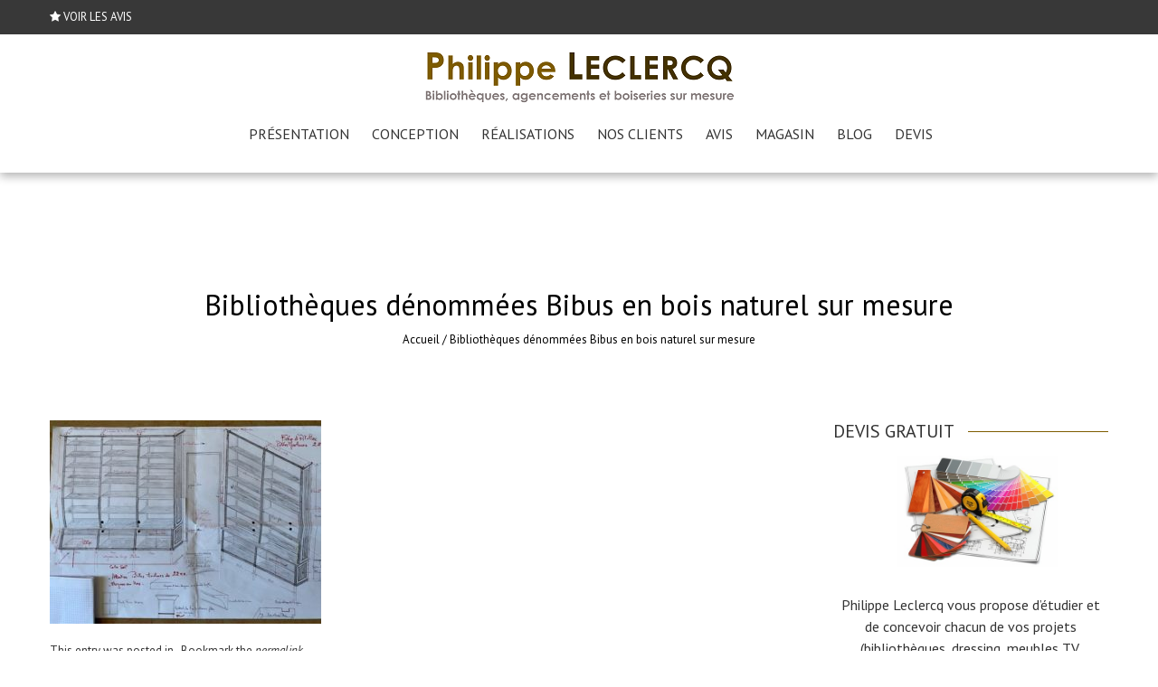

--- FILE ---
content_type: text/html; charset=UTF-8
request_url: https://www.philippe-leclercq.com/realisations/bibliotheques-denommees-bibus-bois-naturel-mesure/dessin-bibus-devis/
body_size: 12394
content:
<!DOCTYPE html>
<html lang="fr-FR">
    <head>
        <meta charset="UTF-8">
        <meta name="viewport" content="width=device-width, initial-scale=1, user-scalable=no">
        <title>Bibliothèques dénommées Bibus en bois naturel sur mesure</title><link rel="preload" as="style" href="https://fonts.googleapis.com/css?family=PT%20Sans%3A400%7COxygen%3A400%7CPT%20Sans%3A100%2C200%2C300%2C400%2C500%2C600%2C700%2C800%2C900%2C100italic%2C300italic%2Citalic%2C500italic%2C600italic%2C700italic%2C800italic%2C900italic&#038;subset=latin%2Ccyrillic-ext%2Cgreek-ext%2Cgreek%2Cvietnamese%2Clatin-ext%2Ccyrillic%2Ckhmer%2Cdevanagari%2Carabic%2Chebrew%2Ctelugu&#038;display=swap" /><link rel="stylesheet" href="https://fonts.googleapis.com/css?family=PT%20Sans%3A400%7COxygen%3A400%7CPT%20Sans%3A100%2C200%2C300%2C400%2C500%2C600%2C700%2C800%2C900%2C100italic%2C300italic%2Citalic%2C500italic%2C600italic%2C700italic%2C800italic%2C900italic&#038;subset=latin%2Ccyrillic-ext%2Cgreek-ext%2Cgreek%2Cvietnamese%2Clatin-ext%2Ccyrillic%2Ckhmer%2Cdevanagari%2Carabic%2Chebrew%2Ctelugu&#038;display=swap" media="print" onload="this.media='all'" /><noscript><link rel="stylesheet" href="https://fonts.googleapis.com/css?family=PT%20Sans%3A400%7COxygen%3A400%7CPT%20Sans%3A100%2C200%2C300%2C400%2C500%2C600%2C700%2C800%2C900%2C100italic%2C300italic%2Citalic%2C500italic%2C600italic%2C700italic%2C800italic%2C900italic&#038;subset=latin%2Ccyrillic-ext%2Cgreek-ext%2Cgreek%2Cvietnamese%2Clatin-ext%2Ccyrillic%2Ckhmer%2Cdevanagari%2Carabic%2Chebrew%2Ctelugu&#038;display=swap" /></noscript>
        <link rel="profile" href="http://gmpg.org/xfn/11">
        <link rel="pingback" href="https://www.philippe-leclercq.com/xmlrpc.php">
	<meta name="p:domain_verify" content="9d7da4a6cfedb70eb83bc3ee93e18dbd"/>
        <meta name='robots' content='index, follow, max-image-preview:large, max-snippet:-1, max-video-preview:-1' />

	<!-- This site is optimized with the Yoast SEO plugin v22.5 - https://yoast.com/wordpress/plugins/seo/ -->
	<link rel="canonical" href="https://www.philippe-leclercq.com/realisations/bibliotheques-denommees-bibus-bois-naturel-mesure/dessin-bibus-devis/" />
	<meta property="og:locale" content="fr_FR" />
	<meta property="og:type" content="article" />
	<meta property="og:title" content="Bibliothèques dénommées Bibus en bois naturel sur mesure" />
	<meta property="og:url" content="https://www.philippe-leclercq.com/realisations/bibliotheques-denommees-bibus-bois-naturel-mesure/dessin-bibus-devis/" />
	<meta property="og:site_name" content="Magasin de meubles sur-mesure à Versailles" />
	<meta property="article:publisher" content="https://www.facebook.com/BibliothequesPhilippeLeclercq/" />
	<meta property="article:modified_time" content="2023-09-21T15:44:26+00:00" />
	<meta property="og:image" content="https://www.philippe-leclercq.com/realisations/bibliotheques-denommees-bibus-bois-naturel-mesure/dessin-bibus-devis" />
	<meta property="og:image:width" content="640" />
	<meta property="og:image:height" content="480" />
	<meta property="og:image:type" content="image/jpeg" />
	<meta name="twitter:card" content="summary_large_image" />
	<meta name="twitter:site" content="@Antiquaire78" />
	<script type="application/ld+json" class="yoast-schema-graph">{"@context":"https://schema.org","@graph":[{"@type":"WebPage","@id":"https://www.philippe-leclercq.com/realisations/bibliotheques-denommees-bibus-bois-naturel-mesure/dessin-bibus-devis/","url":"https://www.philippe-leclercq.com/realisations/bibliotheques-denommees-bibus-bois-naturel-mesure/dessin-bibus-devis/","name":"Bibliothèques dénommées Bibus en bois naturel sur mesure","isPartOf":{"@id":"https://www.philippe-leclercq.com/#website"},"primaryImageOfPage":{"@id":"https://www.philippe-leclercq.com/realisations/bibliotheques-denommees-bibus-bois-naturel-mesure/dessin-bibus-devis/#primaryimage"},"image":{"@id":"https://www.philippe-leclercq.com/realisations/bibliotheques-denommees-bibus-bois-naturel-mesure/dessin-bibus-devis/#primaryimage"},"thumbnailUrl":"https://www.philippe-leclercq.com/wp-content/uploads/2023/04/dessin-bibus-devis.jpg","datePublished":"2023-04-14T13:31:08+00:00","dateModified":"2023-09-21T15:44:26+00:00","breadcrumb":{"@id":"https://www.philippe-leclercq.com/realisations/bibliotheques-denommees-bibus-bois-naturel-mesure/dessin-bibus-devis/#breadcrumb"},"inLanguage":"fr-FR","potentialAction":[{"@type":"ReadAction","target":["https://www.philippe-leclercq.com/realisations/bibliotheques-denommees-bibus-bois-naturel-mesure/dessin-bibus-devis/"]}]},{"@type":"ImageObject","inLanguage":"fr-FR","@id":"https://www.philippe-leclercq.com/realisations/bibliotheques-denommees-bibus-bois-naturel-mesure/dessin-bibus-devis/#primaryimage","url":"https://www.philippe-leclercq.com/wp-content/uploads/2023/04/dessin-bibus-devis.jpg","contentUrl":"https://www.philippe-leclercq.com/wp-content/uploads/2023/04/dessin-bibus-devis.jpg","width":640,"height":480,"caption":"Bibliothèques dénommées Bibus en bois naturel sur mesure"},{"@type":"BreadcrumbList","@id":"https://www.philippe-leclercq.com/realisations/bibliotheques-denommees-bibus-bois-naturel-mesure/dessin-bibus-devis/#breadcrumb","itemListElement":[{"@type":"ListItem","position":1,"name":"Accueil","item":"https://www.philippe-leclercq.com/"},{"@type":"ListItem","position":2,"name":"Bibliothèques dénommées Bibus en bois naturel sur mesure","item":"https://www.philippe-leclercq.com/realisations/bibliotheques-denommees-bibus-bois-naturel-mesure/"},{"@type":"ListItem","position":3,"name":"Bibliothèques dénommées Bibus en bois naturel sur mesure"}]},{"@type":"WebSite","@id":"https://www.philippe-leclercq.com/#website","url":"https://www.philippe-leclercq.com/","name":"Magasin de meubles sur-mesure à Versailles","description":"Bibliothèques et boiseries sur-mesure à Paris et en Province","potentialAction":[{"@type":"SearchAction","target":{"@type":"EntryPoint","urlTemplate":"https://www.philippe-leclercq.com/?s={search_term_string}"},"query-input":"required name=search_term_string"}],"inLanguage":"fr-FR"}]}</script>
	<!-- / Yoast SEO plugin. -->


<link rel='dns-prefetch' href='//fonts.googleapis.com' />
<link href='https://fonts.gstatic.com' crossorigin rel='preconnect' />
<link rel="alternate" type="application/rss+xml" title="Magasin de meubles sur-mesure à Versailles &raquo; Flux" href="https://www.philippe-leclercq.com/feed/" />
<link rel="alternate" type="application/rss+xml" title="Magasin de meubles sur-mesure à Versailles &raquo; Flux des commentaires" href="https://www.philippe-leclercq.com/comments/feed/" />
<style type="text/css">
img.wp-smiley,
img.emoji {
	display: inline !important;
	border: none !important;
	box-shadow: none !important;
	height: 1em !important;
	width: 1em !important;
	margin: 0 0.07em !important;
	vertical-align: -0.1em !important;
	background: none !important;
	padding: 0 !important;
}
</style>
	<link rel='stylesheet' id='wp-block-library-css' href='https://www.philippe-leclercq.com/wp-includes/css/dist/block-library/style.min.css?ver=6.3.7' type='text/css' media='all' />
<style id='classic-theme-styles-inline-css' type='text/css'>
/*! This file is auto-generated */
.wp-block-button__link{color:#fff;background-color:#32373c;border-radius:9999px;box-shadow:none;text-decoration:none;padding:calc(.667em + 2px) calc(1.333em + 2px);font-size:1.125em}.wp-block-file__button{background:#32373c;color:#fff;text-decoration:none}
</style>
<style id='global-styles-inline-css' type='text/css'>
body{--wp--preset--color--black: #000000;--wp--preset--color--cyan-bluish-gray: #abb8c3;--wp--preset--color--white: #ffffff;--wp--preset--color--pale-pink: #f78da7;--wp--preset--color--vivid-red: #cf2e2e;--wp--preset--color--luminous-vivid-orange: #ff6900;--wp--preset--color--luminous-vivid-amber: #fcb900;--wp--preset--color--light-green-cyan: #7bdcb5;--wp--preset--color--vivid-green-cyan: #00d084;--wp--preset--color--pale-cyan-blue: #8ed1fc;--wp--preset--color--vivid-cyan-blue: #0693e3;--wp--preset--color--vivid-purple: #9b51e0;--wp--preset--gradient--vivid-cyan-blue-to-vivid-purple: linear-gradient(135deg,rgba(6,147,227,1) 0%,rgb(155,81,224) 100%);--wp--preset--gradient--light-green-cyan-to-vivid-green-cyan: linear-gradient(135deg,rgb(122,220,180) 0%,rgb(0,208,130) 100%);--wp--preset--gradient--luminous-vivid-amber-to-luminous-vivid-orange: linear-gradient(135deg,rgba(252,185,0,1) 0%,rgba(255,105,0,1) 100%);--wp--preset--gradient--luminous-vivid-orange-to-vivid-red: linear-gradient(135deg,rgba(255,105,0,1) 0%,rgb(207,46,46) 100%);--wp--preset--gradient--very-light-gray-to-cyan-bluish-gray: linear-gradient(135deg,rgb(238,238,238) 0%,rgb(169,184,195) 100%);--wp--preset--gradient--cool-to-warm-spectrum: linear-gradient(135deg,rgb(74,234,220) 0%,rgb(151,120,209) 20%,rgb(207,42,186) 40%,rgb(238,44,130) 60%,rgb(251,105,98) 80%,rgb(254,248,76) 100%);--wp--preset--gradient--blush-light-purple: linear-gradient(135deg,rgb(255,206,236) 0%,rgb(152,150,240) 100%);--wp--preset--gradient--blush-bordeaux: linear-gradient(135deg,rgb(254,205,165) 0%,rgb(254,45,45) 50%,rgb(107,0,62) 100%);--wp--preset--gradient--luminous-dusk: linear-gradient(135deg,rgb(255,203,112) 0%,rgb(199,81,192) 50%,rgb(65,88,208) 100%);--wp--preset--gradient--pale-ocean: linear-gradient(135deg,rgb(255,245,203) 0%,rgb(182,227,212) 50%,rgb(51,167,181) 100%);--wp--preset--gradient--electric-grass: linear-gradient(135deg,rgb(202,248,128) 0%,rgb(113,206,126) 100%);--wp--preset--gradient--midnight: linear-gradient(135deg,rgb(2,3,129) 0%,rgb(40,116,252) 100%);--wp--preset--font-size--small: 13px;--wp--preset--font-size--medium: 20px;--wp--preset--font-size--large: 36px;--wp--preset--font-size--x-large: 42px;--wp--preset--spacing--20: 0.44rem;--wp--preset--spacing--30: 0.67rem;--wp--preset--spacing--40: 1rem;--wp--preset--spacing--50: 1.5rem;--wp--preset--spacing--60: 2.25rem;--wp--preset--spacing--70: 3.38rem;--wp--preset--spacing--80: 5.06rem;--wp--preset--shadow--natural: 6px 6px 9px rgba(0, 0, 0, 0.2);--wp--preset--shadow--deep: 12px 12px 50px rgba(0, 0, 0, 0.4);--wp--preset--shadow--sharp: 6px 6px 0px rgba(0, 0, 0, 0.2);--wp--preset--shadow--outlined: 6px 6px 0px -3px rgba(255, 255, 255, 1), 6px 6px rgba(0, 0, 0, 1);--wp--preset--shadow--crisp: 6px 6px 0px rgba(0, 0, 0, 1);}:where(.is-layout-flex){gap: 0.5em;}:where(.is-layout-grid){gap: 0.5em;}body .is-layout-flow > .alignleft{float: left;margin-inline-start: 0;margin-inline-end: 2em;}body .is-layout-flow > .alignright{float: right;margin-inline-start: 2em;margin-inline-end: 0;}body .is-layout-flow > .aligncenter{margin-left: auto !important;margin-right: auto !important;}body .is-layout-constrained > .alignleft{float: left;margin-inline-start: 0;margin-inline-end: 2em;}body .is-layout-constrained > .alignright{float: right;margin-inline-start: 2em;margin-inline-end: 0;}body .is-layout-constrained > .aligncenter{margin-left: auto !important;margin-right: auto !important;}body .is-layout-constrained > :where(:not(.alignleft):not(.alignright):not(.alignfull)){max-width: var(--wp--style--global--content-size);margin-left: auto !important;margin-right: auto !important;}body .is-layout-constrained > .alignwide{max-width: var(--wp--style--global--wide-size);}body .is-layout-flex{display: flex;}body .is-layout-flex{flex-wrap: wrap;align-items: center;}body .is-layout-flex > *{margin: 0;}body .is-layout-grid{display: grid;}body .is-layout-grid > *{margin: 0;}:where(.wp-block-columns.is-layout-flex){gap: 2em;}:where(.wp-block-columns.is-layout-grid){gap: 2em;}:where(.wp-block-post-template.is-layout-flex){gap: 1.25em;}:where(.wp-block-post-template.is-layout-grid){gap: 1.25em;}.has-black-color{color: var(--wp--preset--color--black) !important;}.has-cyan-bluish-gray-color{color: var(--wp--preset--color--cyan-bluish-gray) !important;}.has-white-color{color: var(--wp--preset--color--white) !important;}.has-pale-pink-color{color: var(--wp--preset--color--pale-pink) !important;}.has-vivid-red-color{color: var(--wp--preset--color--vivid-red) !important;}.has-luminous-vivid-orange-color{color: var(--wp--preset--color--luminous-vivid-orange) !important;}.has-luminous-vivid-amber-color{color: var(--wp--preset--color--luminous-vivid-amber) !important;}.has-light-green-cyan-color{color: var(--wp--preset--color--light-green-cyan) !important;}.has-vivid-green-cyan-color{color: var(--wp--preset--color--vivid-green-cyan) !important;}.has-pale-cyan-blue-color{color: var(--wp--preset--color--pale-cyan-blue) !important;}.has-vivid-cyan-blue-color{color: var(--wp--preset--color--vivid-cyan-blue) !important;}.has-vivid-purple-color{color: var(--wp--preset--color--vivid-purple) !important;}.has-black-background-color{background-color: var(--wp--preset--color--black) !important;}.has-cyan-bluish-gray-background-color{background-color: var(--wp--preset--color--cyan-bluish-gray) !important;}.has-white-background-color{background-color: var(--wp--preset--color--white) !important;}.has-pale-pink-background-color{background-color: var(--wp--preset--color--pale-pink) !important;}.has-vivid-red-background-color{background-color: var(--wp--preset--color--vivid-red) !important;}.has-luminous-vivid-orange-background-color{background-color: var(--wp--preset--color--luminous-vivid-orange) !important;}.has-luminous-vivid-amber-background-color{background-color: var(--wp--preset--color--luminous-vivid-amber) !important;}.has-light-green-cyan-background-color{background-color: var(--wp--preset--color--light-green-cyan) !important;}.has-vivid-green-cyan-background-color{background-color: var(--wp--preset--color--vivid-green-cyan) !important;}.has-pale-cyan-blue-background-color{background-color: var(--wp--preset--color--pale-cyan-blue) !important;}.has-vivid-cyan-blue-background-color{background-color: var(--wp--preset--color--vivid-cyan-blue) !important;}.has-vivid-purple-background-color{background-color: var(--wp--preset--color--vivid-purple) !important;}.has-black-border-color{border-color: var(--wp--preset--color--black) !important;}.has-cyan-bluish-gray-border-color{border-color: var(--wp--preset--color--cyan-bluish-gray) !important;}.has-white-border-color{border-color: var(--wp--preset--color--white) !important;}.has-pale-pink-border-color{border-color: var(--wp--preset--color--pale-pink) !important;}.has-vivid-red-border-color{border-color: var(--wp--preset--color--vivid-red) !important;}.has-luminous-vivid-orange-border-color{border-color: var(--wp--preset--color--luminous-vivid-orange) !important;}.has-luminous-vivid-amber-border-color{border-color: var(--wp--preset--color--luminous-vivid-amber) !important;}.has-light-green-cyan-border-color{border-color: var(--wp--preset--color--light-green-cyan) !important;}.has-vivid-green-cyan-border-color{border-color: var(--wp--preset--color--vivid-green-cyan) !important;}.has-pale-cyan-blue-border-color{border-color: var(--wp--preset--color--pale-cyan-blue) !important;}.has-vivid-cyan-blue-border-color{border-color: var(--wp--preset--color--vivid-cyan-blue) !important;}.has-vivid-purple-border-color{border-color: var(--wp--preset--color--vivid-purple) !important;}.has-vivid-cyan-blue-to-vivid-purple-gradient-background{background: var(--wp--preset--gradient--vivid-cyan-blue-to-vivid-purple) !important;}.has-light-green-cyan-to-vivid-green-cyan-gradient-background{background: var(--wp--preset--gradient--light-green-cyan-to-vivid-green-cyan) !important;}.has-luminous-vivid-amber-to-luminous-vivid-orange-gradient-background{background: var(--wp--preset--gradient--luminous-vivid-amber-to-luminous-vivid-orange) !important;}.has-luminous-vivid-orange-to-vivid-red-gradient-background{background: var(--wp--preset--gradient--luminous-vivid-orange-to-vivid-red) !important;}.has-very-light-gray-to-cyan-bluish-gray-gradient-background{background: var(--wp--preset--gradient--very-light-gray-to-cyan-bluish-gray) !important;}.has-cool-to-warm-spectrum-gradient-background{background: var(--wp--preset--gradient--cool-to-warm-spectrum) !important;}.has-blush-light-purple-gradient-background{background: var(--wp--preset--gradient--blush-light-purple) !important;}.has-blush-bordeaux-gradient-background{background: var(--wp--preset--gradient--blush-bordeaux) !important;}.has-luminous-dusk-gradient-background{background: var(--wp--preset--gradient--luminous-dusk) !important;}.has-pale-ocean-gradient-background{background: var(--wp--preset--gradient--pale-ocean) !important;}.has-electric-grass-gradient-background{background: var(--wp--preset--gradient--electric-grass) !important;}.has-midnight-gradient-background{background: var(--wp--preset--gradient--midnight) !important;}.has-small-font-size{font-size: var(--wp--preset--font-size--small) !important;}.has-medium-font-size{font-size: var(--wp--preset--font-size--medium) !important;}.has-large-font-size{font-size: var(--wp--preset--font-size--large) !important;}.has-x-large-font-size{font-size: var(--wp--preset--font-size--x-large) !important;}
.wp-block-navigation a:where(:not(.wp-element-button)){color: inherit;}
:where(.wp-block-post-template.is-layout-flex){gap: 1.25em;}:where(.wp-block-post-template.is-layout-grid){gap: 1.25em;}
:where(.wp-block-columns.is-layout-flex){gap: 2em;}:where(.wp-block-columns.is-layout-grid){gap: 2em;}
.wp-block-pullquote{font-size: 1.5em;line-height: 1.6;}
</style>
<link data-minify="1" rel='stylesheet' id='rs-plugin-settings-css' href='https://www.philippe-leclercq.com/wp-content/cache/min/1/wp-content/plugins/revslider/public/assets/css/settings.css?ver=1734450778' type='text/css' media='all' />
<style id='rs-plugin-settings-inline-css' type='text/css'>
#rs-demo-id {}
</style>

<link data-minify="1" rel='stylesheet' id='accesspress_parallax-font-awesome-css' href='https://www.philippe-leclercq.com/wp-content/cache/min/1/wp-content/themes/accesspress_parallax_pro/css/font-awesome.min.css?ver=1734450778' type='text/css' media='all' />
<link data-minify="1" rel='stylesheet' id='accesspress_parallax-bx-slider-css' href='https://www.philippe-leclercq.com/wp-content/cache/min/1/wp-content/themes/accesspress_parallax_pro/css/jquery.bxslider.css?ver=1734450778' type='text/css' media='all' />
<link data-minify="1" rel='stylesheet' id='accesspress_parallax-nivo-lightbox-css' href='https://www.philippe-leclercq.com/wp-content/cache/min/1/wp-content/themes/accesspress_parallax_pro/css/nivo-lightbox.css?ver=1734450778' type='text/css' media='all' />
<link data-minify="1" rel='stylesheet' id='accesspress_parallax-superfish-css-css' href='https://www.philippe-leclercq.com/wp-content/cache/min/1/wp-content/themes/accesspress_parallax_pro/css/superfish.css?ver=1734450778' type='text/css' media='all' />
<link data-minify="1" rel='stylesheet' id='accesspress_parallax-animate-css-css' href='https://www.philippe-leclercq.com/wp-content/cache/min/1/wp-content/themes/accesspress_parallax_pro/css/animate.css?ver=1734450778' type='text/css' media='all' />
<link data-minify="1" rel='stylesheet' id='accesspress_parallax-mmenu-css' href='https://www.philippe-leclercq.com/wp-content/cache/min/1/wp-content/themes/accesspress_parallax_pro/css/jquery.mmenu.all.css?ver=1734450778' type='text/css' media='all' />
<link data-minify="1" rel='stylesheet' id='accesspress_parallax-woo-style-css' href='https://www.philippe-leclercq.com/wp-content/cache/min/1/wp-content/themes/accesspress_parallax_pro/woocommerce/style.css?ver=1734450778' type='text/css' media='all' />
<link data-minify="1" rel='stylesheet' id='accesspress_parallax-style-css' href='https://www.philippe-leclercq.com/wp-content/cache/min/1/wp-content/themes/accesspress_parallax_pro/style.css?ver=1734450778' type='text/css' media='all' />
<link data-minify="1" rel='stylesheet' id='accesspress_parallax-responsive-css' href='https://www.philippe-leclercq.com/wp-content/cache/min/1/wp-content/themes/accesspress_parallax_pro/css/responsive.css?ver=1734450778' type='text/css' media='all' />
<link data-minify="1" rel='stylesheet' id='accesspress_parallax-dynamic-style-css' href='https://www.philippe-leclercq.com/wp-content/cache/min/1/wp-content/cache/busting/1/wp-content/themes/accesspress_parallax_pro/css/style.css?ver=1734450778' type='text/css' media='all' />
<link data-minify="1" rel='stylesheet' id='bsf-Defaults-css' href='https://www.philippe-leclercq.com/wp-content/cache/min/1/wp-content/uploads/smile_fonts/Defaults/Defaults.css?ver=1734450778' type='text/css' media='all' />
<script type='text/javascript' src='https://www.philippe-leclercq.com/wp-includes/js/jquery/jquery.min.js?ver=3.7.0' id='jquery-core-js' defer></script>
<script type='text/javascript' src='https://www.philippe-leclercq.com/wp-includes/js/jquery/jquery-migrate.min.js?ver=3.4.1' id='jquery-migrate-js' defer></script>
<script></script><link rel="https://api.w.org/" href="https://www.philippe-leclercq.com/wp-json/" /><link rel="alternate" type="application/json" href="https://www.philippe-leclercq.com/wp-json/wp/v2/media/4166" /><link rel="EditURI" type="application/rsd+xml" title="RSD" href="https://www.philippe-leclercq.com/xmlrpc.php?rsd" />
<meta name="generator" content="WordPress 6.3.7" />
<link rel='shortlink' href='https://www.philippe-leclercq.com/?p=4166' />
<link rel="alternate" type="application/json+oembed" href="https://www.philippe-leclercq.com/wp-json/oembed/1.0/embed?url=https%3A%2F%2Fwww.philippe-leclercq.com%2Frealisations%2Fbibliotheques-denommees-bibus-bois-naturel-mesure%2Fdessin-bibus-devis%2F" />
<link rel="alternate" type="text/xml+oembed" href="https://www.philippe-leclercq.com/wp-json/oembed/1.0/embed?url=https%3A%2F%2Fwww.philippe-leclercq.com%2Frealisations%2Fbibliotheques-denommees-bibus-bois-naturel-mesure%2Fdessin-bibus-devis%2F&#038;format=xml" />
<link type='image/png' rel='icon' href='https://philippe-leclercq.com/wp-content/uploads/2016/08/cropped-Logo-bibliothèques-Philippe-Leclercq.png'/>
<link rel='apple-touch-icon' sizes='57x57' href='https://philippe-leclercq.com/wp-content/uploads/2016/08/apple-icon-57x57.png'/>
<link rel='apple-touch-icon' sizes='72x72' href='https://philippe-leclercq.com/wp-content/uploads/2016/08/apple-icon-114x114.png'/>
<link rel='apple-touch-icon' sizes='114x114' href='https://philippe-leclercq.com/wp-content/uploads/2016/08/apple-icon-72x72.png'/>
<link rel='apple-touch-icon' sizes='144x144' href='https://philippe-leclercq.com/wp-content/uploads/2016/08/apple-icon-144x144.png'/>

    <script>window.addEventListener('DOMContentLoaded', function() {
    jQuery(document).ready(function($){

        
    
    
        $(window).on('load',function(){
        if($(window).width() > 768){ 
         
        }         
    });
        });

        
        });</script>

    <div id="fb-root"></div>
    <script>
    (function(d, s, id) {
      var js, fjs = d.getElementsByTagName(s)[0];
      if (d.getElementById(id)) return;
      js = d.createElement(s); js.id = id;
      js.src = "//connect.facebook.net/en_US/sdk.js#xfbml=1&version=v2.5";
      fjs.parentNode.insertBefore(js, fjs);
    }(document, 'script', 'facebook-jssdk'));
    </script>
<meta name="generator" content="Powered by WPBakery Page Builder - drag and drop page builder for WordPress."/>
<meta name="generator" content="Powered by Slider Revolution 5.4.7.3 - responsive, Mobile-Friendly Slider Plugin for WordPress with comfortable drag and drop interface." />
<link rel="icon" href="https://www.philippe-leclercq.com/wp-content/uploads/2016/08/cropped-Logo-bibliothèques-Philippe-Leclercq-32x32.png" sizes="32x32" />
<link rel="icon" href="https://www.philippe-leclercq.com/wp-content/uploads/2016/08/cropped-Logo-bibliothèques-Philippe-Leclercq-192x192.png" sizes="192x192" />
<link rel="apple-touch-icon" href="https://www.philippe-leclercq.com/wp-content/uploads/2016/08/cropped-Logo-bibliothèques-Philippe-Leclercq-180x180.png" />
<meta name="msapplication-TileImage" content="https://www.philippe-leclercq.com/wp-content/uploads/2016/08/cropped-Logo-bibliothèques-Philippe-Leclercq-270x270.png" />
<script type="text/javascript">function setREVStartSize(e){									
						try{ e.c=jQuery(e.c);var i=jQuery(window).width(),t=9999,r=0,n=0,l=0,f=0,s=0,h=0;
							if(e.responsiveLevels&&(jQuery.each(e.responsiveLevels,function(e,f){f>i&&(t=r=f,l=e),i>f&&f>r&&(r=f,n=e)}),t>r&&(l=n)),f=e.gridheight[l]||e.gridheight[0]||e.gridheight,s=e.gridwidth[l]||e.gridwidth[0]||e.gridwidth,h=i/s,h=h>1?1:h,f=Math.round(h*f),"fullscreen"==e.sliderLayout){var u=(e.c.width(),jQuery(window).height());if(void 0!=e.fullScreenOffsetContainer){var c=e.fullScreenOffsetContainer.split(",");if (c) jQuery.each(c,function(e,i){u=jQuery(i).length>0?u-jQuery(i).outerHeight(!0):u}),e.fullScreenOffset.split("%").length>1&&void 0!=e.fullScreenOffset&&e.fullScreenOffset.length>0?u-=jQuery(window).height()*parseInt(e.fullScreenOffset,0)/100:void 0!=e.fullScreenOffset&&e.fullScreenOffset.length>0&&(u-=parseInt(e.fullScreenOffset,0))}f=u}else void 0!=e.minHeight&&f<e.minHeight&&(f=e.minHeight);e.c.closest(".rev_slider_wrapper").css({height:f})					
						}catch(d){console.log("Failure at Presize of Slider:"+d)}						
					};</script>
<noscript><style> .wpb_animate_when_almost_visible { opacity: 1; }</style></noscript><noscript><style id="rocket-lazyload-nojs-css">.rll-youtube-player, [data-lazy-src]{display:none !important;}</style></noscript>    </head>

    <body class="attachment attachment-template-default single single-attachment postid-4166 attachmentid-4166 attachment-jpeg parallax-on wide columns-3 wpb-js-composer js-comp-ver-7.0 vc_responsive">
        
                <div id="page" class="hfeed site ">

            
            
            <header id="masthead" class="clearfix logo-top sticky-header ">
                                    <div id="top-header">
                        <div class="mid-content clearfix">
                            <div class="header-text">
                                <i class="fa fa-star"></i>&nbsp;<a href="https://www.philippe-leclercq.com/avis/">VOIR LES AVIS</a>                            </div>

                                                    </div>
                    </div>
                    
                <div id="main-header">
                                        <div class="mid-content clearfix ">
                        <div id="site-logo">
                                                            <a href="https://www.philippe-leclercq.com/" rel="home">
                                    <img src="data:image/svg+xml,%3Csvg%20xmlns='http://www.w3.org/2000/svg'%20viewBox='0%200%200%200'%3E%3C/svg%3E" alt="Magasin de meubles sur-mesure à Versailles" data-lazy-src="https://philippe-leclercq.com/wp-content/uploads/2016/07/logo10.png"><noscript><img src="https://philippe-leclercq.com/wp-content/uploads/2016/07/logo10.png" alt="Magasin de meubles sur-mesure à Versailles"></noscript>
                                </a>
                                                    </div>

                        <div class="menu-toggle"><span>Menu</span></div>

                        <nav id="site-navigation" class="main-navigation">
                            <ul id="menu-menu-1" class="nav normal-nav"><li id="menu-item-286" class="menu-item menu-item-type-post_type menu-item-object-page menu-item-286"><a href="https://www.philippe-leclercq.com/presentation/">Présentation</a></li>
<li id="menu-item-285" class="menu-item menu-item-type-post_type menu-item-object-page menu-item-285"><a href="https://www.philippe-leclercq.com/etude-conception/">Conception</a></li>
<li id="menu-item-287" class="menu-item menu-item-type-post_type menu-item-object-page menu-item-287"><a href="https://www.philippe-leclercq.com/realisations/">Réalisations</a></li>
<li id="menu-item-291" class="menu-item menu-item-type-post_type menu-item-object-page menu-item-291"><a href="https://www.philippe-leclercq.com/references/">Nos clients</a></li>
<li id="menu-item-3466" class="menu-item menu-item-type-post_type menu-item-object-page menu-item-3466"><a href="https://www.philippe-leclercq.com/avis/">AVIS</a></li>
<li id="menu-item-292" class="menu-item menu-item-type-post_type menu-item-object-page menu-item-292"><a href="https://www.philippe-leclercq.com/showroom/">Magasin</a></li>
<li id="menu-item-282" class="menu-item menu-item-type-post_type menu-item-object-page menu-item-282"><a href="https://www.philippe-leclercq.com/blog/">Blog</a></li>
<li id="menu-item-284" class="menu-item menu-item-type-post_type menu-item-object-page menu-item-284"><a href="https://www.philippe-leclercq.com/devis/">Devis</a></li>
</ul>                        </nav><!-- #site-navigation -->
                    </div>
                </div>

                            </header><!-- #masthead -->

            
            <div id="content" class="site-content ">    <div id="main-wrap">
        <div id="header-wrap" style="background-color:#FFFFFF">
            <header class="entry-header">
                <div class="entry-header-inner">
                    <div class="title-breadcrumb-wrap">
                        <h1 class="entry-title">Bibliothèques dénommées Bibus en bois naturel sur mesure</h1>                        <div id="accesspress-breadcrumb"><a href="https://www.philippe-leclercq.com">Accueil</a> /  <span class="current">Bibliothèques dénommées Bibus en bois naturel sur mesure</span></div>                                            </div>
                </div>
            </header><!-- .entry-header -->
        </div>


        <div class="mid-content clearfix">
            <main id="main" class="site-main">
                <div id="primary" class="content-area">

                    <article id="post-4166">
    
    <div class="entry-content">
        <p class="attachment"><a href='https://www.philippe-leclercq.com/wp-content/uploads/2023/04/dessin-bibus-devis.jpg'><img fetchpriority="high" width="300" height="225" src="data:image/svg+xml,%3Csvg%20xmlns='http://www.w3.org/2000/svg'%20viewBox='0%200%20300%20225'%3E%3C/svg%3E" class="attachment-medium size-medium" alt="Bibliothèques dénommées Bibus en bois naturel sur mesure" decoding="async" data-lazy-srcset="https://www.philippe-leclercq.com/wp-content/uploads/2023/04/dessin-bibus-devis-300x225.jpg 300w, https://www.philippe-leclercq.com/wp-content/uploads/2023/04/dessin-bibus-devis.jpg 640w" data-lazy-sizes="(max-width: 300px) 100vw, 300px" data-lazy-src="https://www.philippe-leclercq.com/wp-content/uploads/2023/04/dessin-bibus-devis-300x225.jpg" /><noscript><img fetchpriority="high" width="300" height="225" src="https://www.philippe-leclercq.com/wp-content/uploads/2023/04/dessin-bibus-devis-300x225.jpg" class="attachment-medium size-medium" alt="Bibliothèques dénommées Bibus en bois naturel sur mesure" decoding="async" srcset="https://www.philippe-leclercq.com/wp-content/uploads/2023/04/dessin-bibus-devis-300x225.jpg 300w, https://www.philippe-leclercq.com/wp-content/uploads/2023/04/dessin-bibus-devis.jpg 640w" sizes="(max-width: 300px) 100vw, 300px" /></noscript></a></p>
        
                    <div class="addthis_sharing_toolbox"></div>
            </div><!-- .entry-content -->

            <footer class="entry-footer">
            This entry was posted in . Bookmark the <a href="https://www.philippe-leclercq.com/realisations/bibliotheques-denommees-bibus-bois-naturel-mesure/dessin-bibus-devis/" rel="bookmark">permalink</a>.        </footer><!-- .entry-footer -->
                </article><!-- #post-## -->
                    	<nav class="navigation post-navigation" role="navigation">
		<div class="nav-links">
			<div class="nav-previous"><a href="https://www.philippe-leclercq.com/realisations/bibliotheques-denommees-bibus-bois-naturel-mesure/" rel="prev"><i class="fa fa-angle-left"></i>Bibliothèques dénommées Bibus en bois naturel sur mesure</a></div>		</div><!-- .nav-links -->
	</nav><!-- .navigation -->
	
                    
                </div><!-- #primary -->

                
<div id="secondary-right" class="sidebar">
    <aside id="accesspress_image-6" class="widget widget_accesspress_image">        <h4 class="widget-title"><span>Devis gratuit</span></h4>
        <div class="wow bounceIn ap-align-center">
                            <img width="686" height="278" src="data:image/svg+xml,%3Csvg%20xmlns='http://www.w3.org/2000/svg'%20viewBox='0%200%20686%20278'%3E%3C/svg%3E" data-lazy-src="https://www.philippe-leclercq.com/wp-content/uploads/2016/07/deviq.jpg" /><noscript><img width="686" height="278" src = "https://www.philippe-leclercq.com/wp-content/uploads/2016/07/deviq.jpg" /></noscript>
                    </div>
        </aside><aside id="accesspress_icon_text-3" class="widget widget_accesspress_icon_text">        <div class="wow fadeInUp ap-icon-text style1">
            
            <div class="ap-icon-text-content-wrap">
                <div class="ap-icon-text-inner">
                    
                                            <div class="ap-icon-text-content">
                        Philippe Leclercq vous propose d’étudier et de concevoir chacun de vos projets (bibliothèques, dressing, meubles TV, placards, bureaux, boiseries…).                        </div>
                        
                                            <div class="ap-icon-text-readmore">
                            <a class="bttn" href="https://www.philippe-leclercq.com/devis/">Demander un devis en ligne</a>
                        </div>
                                    </div>
            </div>
        </div>
            </aside><aside id="accesspress_social_icons-2" class="widget widget_accesspress_social_icons"><h4 class="widget-title"><span>Réseaux sociaux</span></h4><ul class="clearfix widget-social-icons">                    <li><a href="https://twitter.com/Antiquaire78" target="_blank"><i class="fa fa-twitter-square"></i></a></li>
                                        <li><a href="https://www.facebook.com/BibliothequesPhilippeLeclercq/" target="_blank"><i class="fa fa-facebook-square"></i></a></li>
                                        <li><a href="https://www.linkedin.com/in/antiquaire78" target="_blank"><i class="fa fa-linkedin-square"></i></a></li>
                                        <li><a href="https://www.pinterest.fr/meubles_sur_mesure/" target="_blank"><i class="fa fa-pinterest-square"></i></a></li>
                                        <li><a href="https://www.youtube.com/channel/UCYgk0vRLup469B_Qp7g0paQ" target="_blank"><i class="fa fa-youtube-square"></i></a></li>
                                        <li><a href="https://www.instagram.com/meubles_sur_mesure/" target="_blank"><i class="fa fa-instagram"></i></a></li>
                    <!-- .widget-social-icons --></ul></aside></div><!-- #secondary -->            </main>
        </div>
    </div>
</div><!-- #content -->

<footer id="colophon" class="site-footer">
            <div class="top-footer footer-column-3">
            <div class="mid-content clearfix">
                                    <div class="footer-block">
                        <aside id="accesspress_image-8" class="widget widget_accesspress_image">        
        <div class="wow bounceIn ap-align-none">
                            <img width="640" height="480" src="data:image/svg+xml,%3Csvg%20xmlns='http://www.w3.org/2000/svg'%20viewBox='0%200%20640%20480'%3E%3C/svg%3E" data-lazy-src="https://www.philippe-leclercq.com/wp-content/uploads/2021/11/exterieur-magasin-leclercq-geole.jpg" /><noscript><img width="640" height="480" src = "https://www.philippe-leclercq.com/wp-content/uploads/2021/11/exterieur-magasin-leclercq-geole.jpg" /></noscript>
                    </div>
        </aside><aside id="accesspress_contact_info-2" class="widget widget_accesspress_contact_info">        <div class="ap-contact-info">
            <h4 class="widget-title">Coordonnées du magasin</h4>
            <ul class="ap-contact-info-wrapper">
                                    <li><i class="fa fa-phone"></i>06 07 45 32 27</li>
                
                
                
                                    <li><i class="fa fa-map-marker"></i><p>16 bis passage de la Geôle, 78000 Versailles</p>
</li>
                
                                    <li><i class="fa fa-clock-o"></i><p>Jeudi après midi : 14h30 - 19h<br />
Vendredi, Samedi, Dimanche :<br />
10h30 – 13h et 14h30 – 19h</p>
</li>
                                </ul>
        </div>
        </aside>                    </div>
                
                                    <div class="footer-block">
                        <aside id="accesspress_social_icons-3" class="widget widget_accesspress_social_icons"><h4 class="widget-title">Suivez l&rsquo;actualité sur</h4><ul class="clearfix widget-social-icons">                    <li><a href="https://twitter.com/Antiquaire78" target="_blank"><i class="fa fa-twitter-square"></i></a></li>
                                        <li><a href="https://www.facebook.com/BibliothequesPhilippeLeclercq/" target="_blank"><i class="fa fa-facebook-square"></i></a></li>
                                        <li><a href="https://www.linkedin.com/in/antiquaire78" target="_blank"><i class="fa fa-linkedin-square"></i></a></li>
                                        <li><a href="https://www.pinterest.fr/meublesversailles/" target="_blank"><i class="fa fa-pinterest-square"></i></a></li>
                                        <li><a href="https://www.youtube.com/channel/UCYgk0vRLup469B_Qp7g0paQ" target="_blank"><i class="fa fa-youtube-square"></i></a></li>
                                        <li><a href="https://www.instagram.com/meubles_sur_mesure" target="_blank"><i class="fa fa-instagram"></i></a></li>
                    <!-- .widget-social-icons --></ul></aside><aside id="shortcodes-ultimate-2" class="widget shortcodes-ultimate"><div class="textwidget"><div class="su-button-center"><a href="http://philippe-leclercq.com/realisations/" class="su-button su-button-style-default su-button-wide" style="color:#8F784C;background-color:#ffffff;border-color:#cccccc;border-radius:10px" target="_self"><span style="color:#8F784C;padding:8px 26px;font-size:20px;line-height:30px;border-color:#ffffff;border-radius:10px;text-shadow:none"><i class="sui sui-eye" style="font-size:20px;color:#8F784C"></i> Nos réalisations</span></a></div></div></aside>
		<aside id="recent-posts-4" class="widget widget_recent_entries">
		<h4 class="widget-title">Derniers articles du blog</h4>
		<ul>
											<li>
					<a href="https://www.philippe-leclercq.com/bibliotheques-meubles-sur-mesure-paris-75/">Bibliothèques et meubles sur mesure à Paris (75)</a>
											<span class="post-date">16 décembre 2025</span>
									</li>
											<li>
					<a href="https://www.philippe-leclercq.com/bibliotheque-louis-xvi-sur-mesure-lart-du-sur-mesure-au-prix-des-standards/">Bibliothèque Louis XVI sur mesure : l’art du sur-mesure au prix des standards</a>
											<span class="post-date">20 novembre 2025</span>
									</li>
											<li>
					<a href="https://www.philippe-leclercq.com/la-fete-dautomne-des-antiquaires-et-galeries-de-versailles-2025-antiquites-et-creations-sur-mesure-a-decouvrir/">La Fête d’automne des antiquaires et galeries de Versailles 2025 : antiquités et créations sur mesure à découvrir</a>
											<span class="post-date">25 septembre 2025</span>
									</li>
											<li>
					<a href="https://www.philippe-leclercq.com/bibliotheques-sur-mesure-par-un-artisan-createur-paris-yvelines-78-hauts-de-seine-92-loire-atlantique-44-maine-et-loire-49/">Bibliothèques sur mesure par un artisan créateur — Paris, Yvelines (78), Hauts-de-Seine (92), Loire-Atlantique (44), Maine-et-Loire (49)</a>
											<span class="post-date">3 septembre 2025</span>
									</li>
					</ul>

		</aside><aside id="block-3" class="widget widget_block"><i class="fa fa-map-marker"></i> <a href="https://www.philippe-leclercq.com/zones-intervention-pour-vo-bibliotheques-sur-mesure/"> ZONES D'INTERVENTION</a></aside>                    </div>
                
                                    <div class="footer-block">
                        <aside id="text-6" class="widget widget_text"><h4 class="widget-title">Achat / Vente d&rsquo;antiquités</h4>			<div class="textwidget"><a href="http://philippeleclercqantiquites.com/"><img class="aligncenter wp-image-1135 size-full" src="data:image/svg+xml,%3Csvg%20xmlns='http://www.w3.org/2000/svg'%20viewBox='0%200%20300%20199'%3E%3C/svg%3E" alt="Magasin d'antiquités" width="300" height="199" data-lazy-src="https://philippe-leclercq.com/wp-content/uploads/2017/01/magasin-dantiquités-versailles.jpg" /><noscript><img class="aligncenter wp-image-1135 size-full" src="https://philippe-leclercq.com/wp-content/uploads/2017/01/magasin-dantiquités-versailles.jpg" alt="Magasin d'antiquités" width="300" height="199" /></noscript></a>
<p>Philippe Leclercq, Expert agréé près de la cour d’Arbitrage Européenne de Versailles depuis 1992 et Maître d’Apprentissage depuis 1983, passionné par les antiquités depuis son plus jeune âge. C’est dans un souci constant qu’il part régulièrement en province, à la recherche de beaux meubles anciens, tableaux et objets d’art. <br>
Plus d'infos : <a href="http://philippeleclercqantiquites.com" target="blank" rel="noopener">www.philippeleclercqantiquites.com</a></p></div>
		</aside><aside id="block-4" class="widget widget_block">
<h2 class="wp-block-heading has-white-color has-text-color">Votre meuble sur mesure</h2>
</aside><aside id="block-5" class="widget widget_block"><ul class="wp-block-page-list"><li class="wp-block-pages-list__item"><a class="wp-block-pages-list__item__link" href="https://www.philippe-leclercq.com/artisan-createur-de-bibliotheques-sur-mesure-paris-yvelines-78-hauts-de-seine-92-loire-atlantique-44-maine-et-loire-49/hauts-de-seine-92-bibliotheques-artisanales-sur-mesure/">Hauts-de-Seine (92) — Bibliothèques artisanales sur mesure</a></li><li class="wp-block-pages-list__item has-child"><a class="wp-block-pages-list__item__link" href="https://www.philippe-leclercq.com/artisan-createur-de-bibliotheques-sur-mesure-paris-yvelines-78-hauts-de-seine-92-loire-atlantique-44-maine-et-loire-49/loire-atlantique-44-bibliotheques-sur-mesure/">Loire-Atlantique (44) — Bibliothèques sur mesure</a><ul class="wp-block-navigation__submenu-container"><li class="wp-block-pages-list__item "><a class="wp-block-pages-list__item__link" href="https://www.philippe-leclercq.com/artisan-createur-de-bibliotheques-sur-mesure-paris-yvelines-78-hauts-de-seine-92-loire-atlantique-44-maine-et-loire-49/loire-atlantique-44-bibliotheques-sur-mesure/bibliotheques-meubles-sur-mesure-a-batz-sur-mer-44740/">Bibliothèques &amp; meubles sur mesure à Batz-sur-Mer (44740)</a></li><li class="wp-block-pages-list__item "><a class="wp-block-pages-list__item__link" href="https://www.philippe-leclercq.com/artisan-createur-de-bibliotheques-sur-mesure-paris-yvelines-78-hauts-de-seine-92-loire-atlantique-44-maine-et-loire-49/loire-atlantique-44-bibliotheques-sur-mesure/bibliotheques-meubles-sur-mesure-a-la-baule-44500/">Bibliothèques &amp; meubles sur mesure à La Baule (44500)</a></li></ul></li><li class="wp-block-pages-list__item"><a class="wp-block-pages-list__item__link" href="https://www.philippe-leclercq.com/artisan-createur-de-bibliotheques-sur-mesure-paris-yvelines-78-hauts-de-seine-92-loire-atlantique-44-maine-et-loire-49/maine-et-loire-49-bibliotheques-sur-mesure/">Maine-et-Loire (49) — Bibliothèques sur mesure</a></li><li class="wp-block-pages-list__item"><a class="wp-block-pages-list__item__link" href="https://www.philippe-leclercq.com/artisan-createur-de-bibliotheques-sur-mesure-paris-yvelines-78-hauts-de-seine-92-loire-atlantique-44-maine-et-loire-49/paris-75-bibliotheques-artisanales-sur-mesure/">Paris (75) - Bibliothèques artisanales et sur mesure</a></li><li class="wp-block-pages-list__item"><a class="wp-block-pages-list__item__link" href="https://www.philippe-leclercq.com/artisan-createur-de-bibliotheques-sur-mesure-paris-yvelines-78-hauts-de-seine-92-loire-atlantique-44-maine-et-loire-49/yvelines-78-bibliotheques-sur-mesure-artisanales/">Yvelines (78) — Bibliothèques sur mesure artisanales</a></li></ul></aside>                    </div>
                
                            </div>
        </div>
    

    <div class="bottom-footer">
        <div class="mid-content clearfix">
            <div  class="copy-right">
                @2025 Philippe Leclercq, tous droits réservés.  
            </div><!-- .copy-right -->
            <div class="site-info">
                Site web réalisé par <a href="https://protonvision.fr/" target="_blank">l'agence web ProtonVision à Chartres</a> - <a href="http://philippe-leclercq.com/mentions-legales/">Mentions légales</a>  
            </div><!-- .site-info -->
        </div>

            </div>
</footer><!-- #colophon -->
</div><!-- #page -->
<div id="go-top"><a href="#page"><i class="fa fa-angle-up"></i></a></div>
<script type="text/javascript" src="//s7.addthis.com/js/300/addthis_widget.js#pubid=ra-544682fd5e3ba4b1" defer></script><link data-minify="1" rel='stylesheet' id='su-icons-css' href='https://www.philippe-leclercq.com/wp-content/cache/min/1/wp-content/plugins/shortcodes-ultimate/includes/css/icons.css?ver=1734450778' type='text/css' media='all' />
<link data-minify="1" rel='stylesheet' id='su-shortcodes-css' href='https://www.philippe-leclercq.com/wp-content/cache/min/1/wp-content/plugins/shortcodes-ultimate/includes/css/shortcodes.css?ver=1734450778' type='text/css' media='all' />
<script type='text/javascript' src='https://www.philippe-leclercq.com/wp-content/plugins/revslider/public/assets/js/jquery.themepunch.tools.min.js?ver=5.4.7.3' defer='defer' id='tp-tools-js'></script>
<script type='text/javascript' src='https://www.philippe-leclercq.com/wp-content/plugins/revslider/public/assets/js/jquery.themepunch.revolution.min.js?ver=5.4.7.3' defer='defer' id='revmin-js'></script>
<script id="rocket-browser-checker-js-after" type="text/javascript">
"use strict";var _createClass=function(){function defineProperties(target,props){for(var i=0;i<props.length;i++){var descriptor=props[i];descriptor.enumerable=descriptor.enumerable||!1,descriptor.configurable=!0,"value"in descriptor&&(descriptor.writable=!0),Object.defineProperty(target,descriptor.key,descriptor)}}return function(Constructor,protoProps,staticProps){return protoProps&&defineProperties(Constructor.prototype,protoProps),staticProps&&defineProperties(Constructor,staticProps),Constructor}}();function _classCallCheck(instance,Constructor){if(!(instance instanceof Constructor))throw new TypeError("Cannot call a class as a function")}var RocketBrowserCompatibilityChecker=function(){function RocketBrowserCompatibilityChecker(options){_classCallCheck(this,RocketBrowserCompatibilityChecker),this.passiveSupported=!1,this._checkPassiveOption(this),this.options=!!this.passiveSupported&&options}return _createClass(RocketBrowserCompatibilityChecker,[{key:"_checkPassiveOption",value:function(self){try{var options={get passive(){return!(self.passiveSupported=!0)}};window.addEventListener("test",null,options),window.removeEventListener("test",null,options)}catch(err){self.passiveSupported=!1}}},{key:"initRequestIdleCallback",value:function(){!1 in window&&(window.requestIdleCallback=function(cb){var start=Date.now();return setTimeout(function(){cb({didTimeout:!1,timeRemaining:function(){return Math.max(0,50-(Date.now()-start))}})},1)}),!1 in window&&(window.cancelIdleCallback=function(id){return clearTimeout(id)})}},{key:"isDataSaverModeOn",value:function(){return"connection"in navigator&&!0===navigator.connection.saveData}},{key:"supportsLinkPrefetch",value:function(){var elem=document.createElement("link");return elem.relList&&elem.relList.supports&&elem.relList.supports("prefetch")&&window.IntersectionObserver&&"isIntersecting"in IntersectionObserverEntry.prototype}},{key:"isSlowConnection",value:function(){return"connection"in navigator&&"effectiveType"in navigator.connection&&("2g"===navigator.connection.effectiveType||"slow-2g"===navigator.connection.effectiveType)}}]),RocketBrowserCompatibilityChecker}();
</script>
<script type='text/javascript' id='rocket-preload-links-js-extra'>
/* <![CDATA[ */
var RocketPreloadLinksConfig = {"excludeUris":"\/(?:.+\/)?feed(?:\/(?:.+\/?)?)?$|\/(?:.+\/)?embed\/|\/(index.php\/)?(.*)wp-json(\/.*|$)|\/refer\/|\/go\/|\/recommend\/|\/recommends\/","usesTrailingSlash":"1","imageExt":"jpg|jpeg|gif|png|tiff|bmp|webp|avif|pdf|doc|docx|xls|xlsx|php","fileExt":"jpg|jpeg|gif|png|tiff|bmp|webp|avif|pdf|doc|docx|xls|xlsx|php|html|htm","siteUrl":"https:\/\/www.philippe-leclercq.com","onHoverDelay":"100","rateThrottle":"3"};
/* ]]> */
</script>
<script id="rocket-preload-links-js-after" type="text/javascript">
(function() {
"use strict";var r="function"==typeof Symbol&&"symbol"==typeof Symbol.iterator?function(e){return typeof e}:function(e){return e&&"function"==typeof Symbol&&e.constructor===Symbol&&e!==Symbol.prototype?"symbol":typeof e},e=function(){function i(e,t){for(var n=0;n<t.length;n++){var i=t[n];i.enumerable=i.enumerable||!1,i.configurable=!0,"value"in i&&(i.writable=!0),Object.defineProperty(e,i.key,i)}}return function(e,t,n){return t&&i(e.prototype,t),n&&i(e,n),e}}();function i(e,t){if(!(e instanceof t))throw new TypeError("Cannot call a class as a function")}var t=function(){function n(e,t){i(this,n),this.browser=e,this.config=t,this.options=this.browser.options,this.prefetched=new Set,this.eventTime=null,this.threshold=1111,this.numOnHover=0}return e(n,[{key:"init",value:function(){!this.browser.supportsLinkPrefetch()||this.browser.isDataSaverModeOn()||this.browser.isSlowConnection()||(this.regex={excludeUris:RegExp(this.config.excludeUris,"i"),images:RegExp(".("+this.config.imageExt+")$","i"),fileExt:RegExp(".("+this.config.fileExt+")$","i")},this._initListeners(this))}},{key:"_initListeners",value:function(e){-1<this.config.onHoverDelay&&document.addEventListener("mouseover",e.listener.bind(e),e.listenerOptions),document.addEventListener("mousedown",e.listener.bind(e),e.listenerOptions),document.addEventListener("touchstart",e.listener.bind(e),e.listenerOptions)}},{key:"listener",value:function(e){var t=e.target.closest("a"),n=this._prepareUrl(t);if(null!==n)switch(e.type){case"mousedown":case"touchstart":this._addPrefetchLink(n);break;case"mouseover":this._earlyPrefetch(t,n,"mouseout")}}},{key:"_earlyPrefetch",value:function(t,e,n){var i=this,r=setTimeout(function(){if(r=null,0===i.numOnHover)setTimeout(function(){return i.numOnHover=0},1e3);else if(i.numOnHover>i.config.rateThrottle)return;i.numOnHover++,i._addPrefetchLink(e)},this.config.onHoverDelay);t.addEventListener(n,function e(){t.removeEventListener(n,e,{passive:!0}),null!==r&&(clearTimeout(r),r=null)},{passive:!0})}},{key:"_addPrefetchLink",value:function(i){return this.prefetched.add(i.href),new Promise(function(e,t){var n=document.createElement("link");n.rel="prefetch",n.href=i.href,n.onload=e,n.onerror=t,document.head.appendChild(n)}).catch(function(){})}},{key:"_prepareUrl",value:function(e){if(null===e||"object"!==(void 0===e?"undefined":r(e))||!1 in e||-1===["http:","https:"].indexOf(e.protocol))return null;var t=e.href.substring(0,this.config.siteUrl.length),n=this._getPathname(e.href,t),i={original:e.href,protocol:e.protocol,origin:t,pathname:n,href:t+n};return this._isLinkOk(i)?i:null}},{key:"_getPathname",value:function(e,t){var n=t?e.substring(this.config.siteUrl.length):e;return n.startsWith("/")||(n="/"+n),this._shouldAddTrailingSlash(n)?n+"/":n}},{key:"_shouldAddTrailingSlash",value:function(e){return this.config.usesTrailingSlash&&!e.endsWith("/")&&!this.regex.fileExt.test(e)}},{key:"_isLinkOk",value:function(e){return null!==e&&"object"===(void 0===e?"undefined":r(e))&&(!this.prefetched.has(e.href)&&e.origin===this.config.siteUrl&&-1===e.href.indexOf("?")&&-1===e.href.indexOf("#")&&!this.regex.excludeUris.test(e.href)&&!this.regex.images.test(e.href))}}],[{key:"run",value:function(){"undefined"!=typeof RocketPreloadLinksConfig&&new n(new RocketBrowserCompatibilityChecker({capture:!0,passive:!0}),RocketPreloadLinksConfig).init()}}]),n}();t.run();
}());
</script>
<script data-minify="1" type='text/javascript' src='https://www.philippe-leclercq.com/wp-content/cache/min/1/wp-content/themes/accesspress_parallax_pro/js/plugins.js?ver=1734450778' id='accesspress_parallax-plugins-js' defer></script>
<script data-minify="1" type='text/javascript' src='https://www.philippe-leclercq.com/wp-content/cache/min/1/wp-content/themes/accesspress_parallax_pro/js/custom.js?ver=1734450778' id='accesspress_parallax-custom-js' defer></script>
<script></script><script>window.lazyLoadOptions=[{elements_selector:"img[data-lazy-src],.rocket-lazyload",data_src:"lazy-src",data_srcset:"lazy-srcset",data_sizes:"lazy-sizes",class_loading:"lazyloading",class_loaded:"lazyloaded",threshold:300,callback_loaded:function(element){if(element.tagName==="IFRAME"&&element.dataset.rocketLazyload=="fitvidscompatible"){if(element.classList.contains("lazyloaded")){if(typeof window.jQuery!="undefined"){if(jQuery.fn.fitVids){jQuery(element).parent().fitVids()}}}}}},{elements_selector:".rocket-lazyload",data_src:"lazy-src",data_srcset:"lazy-srcset",data_sizes:"lazy-sizes",class_loading:"lazyloading",class_loaded:"lazyloaded",threshold:300,}];window.addEventListener('LazyLoad::Initialized',function(e){var lazyLoadInstance=e.detail.instance;if(window.MutationObserver){var observer=new MutationObserver(function(mutations){var image_count=0;var iframe_count=0;var rocketlazy_count=0;mutations.forEach(function(mutation){for(var i=0;i<mutation.addedNodes.length;i++){if(typeof mutation.addedNodes[i].getElementsByTagName!=='function'){continue}
if(typeof mutation.addedNodes[i].getElementsByClassName!=='function'){continue}
images=mutation.addedNodes[i].getElementsByTagName('img');is_image=mutation.addedNodes[i].tagName=="IMG";iframes=mutation.addedNodes[i].getElementsByTagName('iframe');is_iframe=mutation.addedNodes[i].tagName=="IFRAME";rocket_lazy=mutation.addedNodes[i].getElementsByClassName('rocket-lazyload');image_count+=images.length;iframe_count+=iframes.length;rocketlazy_count+=rocket_lazy.length;if(is_image){image_count+=1}
if(is_iframe){iframe_count+=1}}});if(image_count>0||iframe_count>0||rocketlazy_count>0){lazyLoadInstance.update()}});var b=document.getElementsByTagName("body")[0];var config={childList:!0,subtree:!0};observer.observe(b,config)}},!1)</script><script data-no-minify="1" async src="https://www.philippe-leclercq.com/wp-content/plugins/wp-rocket/assets/js/lazyload/17.8.3/lazyload.min.js"></script><script>
  (function(i,s,o,g,r,a,m){i['GoogleAnalyticsObject']=r;i[r]=i[r]||function(){
  (i[r].q=i[r].q||[]).push(arguments)},i[r].l=1*new Date();a=s.createElement(o),
  m=s.getElementsByTagName(o)[0];a.async=1;a.src=g;m.parentNode.insertBefore(a,m)
  })(window,document,'script','https://www.google-analytics.com/analytics.js','ga');

  ga('create', 'UA-41811759-1', 'auto');
  ga('send', 'pageview');

</script>
</body>
</html>
<!-- This website is like a Rocket, isn't it? Performance optimized by WP Rocket. Learn more: https://wp-rocket.me - Debug: cached@1767492676 -->

--- FILE ---
content_type: text/css; charset=utf-8
request_url: https://www.philippe-leclercq.com/wp-content/cache/min/1/wp-content/themes/accesspress_parallax_pro/woocommerce/style.css?ver=1734450778
body_size: 925
content:
.woocommerce-area{margin:0 0 20px;background:#FFF;padding:20px;margin-bottom:40px;position:relative}.woocommerce .woocommerce-breadcrumb{font-size:13px;max-width:1170px;margin:0 auto;color:inherit}.woocommerce .woocommerce-breadcrumb a{text-decoration:none}.woocommerce .woocommerce-breadcrumb a:hover{color:#E66432}.woocommerce .page-title{margin-bottom:20px}.woocommerce ul.products li.product .onsale,.woocommerce span.onsale{background:#E66432}.woocommerce ul.products li.product a img{margin-bottom:0}.woocommerce ul.products li.product h3{text-align:center;border-top:2px solid #E66432;border-bottom:1px solid #EEE!important;color:#333}.parallax-section .woocommerce ul.products li.product h3,.parallax-section .woocommerce ul.products li.product .price,.parallax-section .woocommerce a{color:inherit}.parallax-section .woocommerce ul.products li.product h3{border-bottom-color:rgba(255,255,255,.2)}.woocommerce ul.products li.product .price{color:#333;font-size:16px;padding:10px;margin-bottom:0;text-align:center}.woocommerce ul.products li.product .price del{display:inline-block}.woocommerce ul.products li.product .button{margin:0;background:#E66432;text-align:center;color:#FFF;display:block;font-weight:400;border-radius:0}.woocommerce a.added_to_cart{display:none}.woocommerce nav.woocommerce-pagination ul{border:0}.woocommerce nav.woocommerce-pagination ul li{border:none;margin:0 2px}.woocommerce nav.woocommerce-pagination ul li a,.woocommerce nav.woocommerce-pagination ul li span{background:#E66432;color:#FFF}.woocommerce nav.woocommerce-pagination ul li a:focus,.woocommerce nav.woocommerce-pagination ul li a:hover,.woocommerce nav.woocommerce-pagination ul li span.current{background:#000;color:#FFF}.woocommerce #respond input#submit.alt,.woocommerce a.button.alt,.woocommerce button.button.alt,.woocommerce input.button.alt{background:#E66432;border-radius:0;font-weight:400}.woocommerce #respond input#submit.alt:hover,.woocommerce a.button.alt:hover,.woocommerce button.button.alt:hover,.woocommerce input.button.alt:hover{background:#E06536}.woocommerce div.product p.price,.woocommerce div.product span.price{color:#333}.woocommerce-review-link,.product_meta a{text-decoration:none}.woocommerce #respond input#submit.alt.disabled,.woocommerce #respond input#submit.alt.disabled:hover,.woocommerce #respond input#submit.alt:disabled,.woocommerce #respond input#submit.alt:disabled:hover,.woocommerce #respond input#submit.alt:disabled[disabled],.woocommerce #respond input#submit.alt:disabled[disabled]:hover,.woocommerce a.button.alt.disabled,.woocommerce a.button.alt.disabled:hover,.woocommerce a.button.alt:disabled,.woocommerce a.button.alt:disabled:hover,.woocommerce a.button.alt:disabled[disabled],.woocommerce a.button.alt:disabled[disabled]:hover,.woocommerce button.button.alt.disabled,.woocommerce button.button.alt.disabled:hover,.woocommerce button.button.alt:disabled,.woocommerce button.button.alt:disabled:hover,.woocommerce button.button.alt:disabled[disabled],.woocommerce button.button.alt:disabled[disabled]:hover,.woocommerce input.button.alt.disabled,.woocommerce input.button.alt.disabled:hover,.woocommerce input.button.alt:disabled,.woocommerce input.button.alt:disabled:hover,.woocommerce input.button.alt:disabled[disabled],.woocommerce input.button.alt:disabled[disabled]:hover{background:#E66432}.woocommerce #respond input#submit,.woocommerce a.button,.woocommerce button.button,.woocommerce input.button{background:#000;border-radius:0;color:#FFF;font-weight:400}.woocommerce #respond input#submit:hover,.woocommerce a.button:hover,.woocommerce button.button:hover,.woocommerce input.button:hover{background:#E66432;color:#FFF}.woocommerce .widget_price_filter .ui-slider .ui-slider-handle,.woocommerce .widget_price_filter .ui-slider .ui-slider-range{background-color:#E66432}.woocommerce div.product .woocommerce-tabs ul.tabs{padding:0;margin-bottom:10px}.woocommerce div.product .woocommerce-tabs ul.tabs:before{border:0}.woocommerce div.product .woocommerce-tabs ul.tabs li{border:0;background-color:transparent;display:inline-block;position:relative;z-index:0;border-radius:0;margin:0 5px 0 0;padding:0}.woocommerce div.product .woocommerce-tabs ul.tabs li:before,.woocommerce div.product .woocommerce-tabs ul.tabs li:after{display:none}.woocommerce div.product .woocommerce-tabs ul.tabs li a{background:#F6F6F6;font-size:16px;padding:12px 20px;position:relative;line-height:1.2;border:0;border-radius:0;font-weight:400}.woocommerce div.product .woocommerce-tabs ul.tabs li.active a{background:#E66432;color:#FFF}.woocommerce div.product .woocommerce-tabs .panel{background:#F6F6F6;padding:15px}.woocommerce div.product .woocommerce-tabs .panel h2{font-size:20px}.woocommerce .related.products h2,.woocommerce .upsells.products h2{font-size:26px;margin-bottom:20px}.woocommerce div.product p.price ins,.woocommerce div.product span.price ins,.woocommerce ul.products li.product .price ins{font-weight:inherit}.woocommerce table.shop_table a{text-decoration:none}.woocommerce-variation-price{margin-bottom:10px}

--- FILE ---
content_type: text/css; charset=utf-8
request_url: https://www.philippe-leclercq.com/wp-content/cache/min/1/wp-content/themes/accesspress_parallax_pro/style.css?ver=1734450778
body_size: 10870
content:
html,body,div,span,applet,object,iframe,h1,h2,h3,h4,h5,h6,p,blockquote,pre,a,abbr,acronym,address,big,cite,code,del,dfn,em,font,ins,kbd,q,s,samp,small,strike,strong,sub,sup,tt,var,dl,dt,dd,ol,ul,li,fieldset,form,label,legend,table,caption,tbody,tfoot,thead,tr,th,td{border:0;font-family:inherit;font-size:100%;font-style:inherit;font-weight:inherit;margin:0;outline:0;padding:0;vertical-align:baseline}html{font-size:62.5%;overflow-y:scroll;-webkit-text-size-adjust:100%;-ms-text-size-adjust:100%}*,*:before,*:after{-webkit-box-sizing:border-box;-moz-box-sizing:border-box;box-sizing:border-box}body{background:#fff}article,aside,details,figcaption,figure,footer,header,main,nav,section{display:block}ol,ul{list-style:none}table{border-collapse:collapse;border-spacing:0}caption,th,td{font-weight:400;text-align:left}blockquote:before,blockquote:after,q:before,q:after{content:""}blockquote,q{quotes:"" ""}a img{border:0}body,button,input,select,textarea{color:#404040;font-family:'PT Sans',serif;font-size:18px;line-height:1.5;font-weight:300}h1,h2,h3,h4,h5,h6{font-family:'Oxygen',sans-serif;line-height:1.2}h1{font-size:24px;margin-bottom:20px}h2{font-size:22px;margin-bottom:10px}h3{font-size:20px;margin-bottom:10px}h4{font-size:18px;margin-bottom:10px}h5{font-size:16px;margin-bottom:5px}h6{font-size:14px;margin-bottom:5px}p{margin-bottom:20px}b,strong{font-weight:700}dfn,cite,em,i{font-style:italic}blockquote{margin:0 20px}address{margin:0 0 20px}pre{background:#eee;font-family:"Courier 10 Pitch",Courier,monospace;font-size:15px;line-height:1.6;margin-bottom:20px;max-width:100%;overflow:auto;padding:20px}code,kbd,tt,var{font:15px Monaco,Consolas,"Andale Mono","DejaVu Sans Mono",monospace}abbr,acronym{border-bottom:1px dotted #666;cursor:help}mark,ins{background:#fff9c0;text-decoration:none}sup,sub{font-size:75%;height:0;line-height:0;position:relative;vertical-align:baseline}small{font-size:75%}big{font-size:125%}hr{background-color:#ccc;border:0;height:1px;margin-bottom:20px}ul,ol{margin:0 0 15px 20px}ul{list-style:square}ol{list-style:decimal}li>ul,li>ol{margin-bottom:0;margin-left:20px}dt{font-weight:700}dd{margin:0 20px 20px}img{height:auto;max-width:100%;vertical-align:middle}figure{margin:0}table{margin:0 0 20px;width:100%}th{font-weight:700}table th,table td{border:1px solid #EEE;padding:10px}button,input[type="button"],input[type="reset"],input[type="submit"]{border:1px solid #E5623B;background:none;cursor:pointer;font-size:14px;line-height:1;padding:10px 20px;color:#E5623B;height:38px}button:focus,input[type="button"]:focus,input[type="reset"]:focus,input[type="submit"]:focus,button:active,input[type="button"]:active,input[type="reset"]:active,input[type="submit"]:active{outline:0}button:hover,input[type="button"]:hover,input[type="reset"]:hover,input[type="submit"]:hover{background:#E5623B;color:#FFF}input[type="text"],input[type="email"],input[type="url"],input[type="password"],input[type="search"],input[type="number"],input[type="tel"],input[type="range"],input[type="date"],input[type="month"],input[type="week"],input[type="time"],input[type="datetime"],input[type="datetime-local"],input[type="color"],textarea{color:inherit;border:1px solid #CCC;max-width:100%;height:38px}input[type="text"]:focus,input[type="email"]:focus,input[type="url"]:focus,input[type="password"]:focus,input[type="search"]:focus,input[type="number"]:focus,input[type="tel"]:focus,input[type="range"]:focus,input[type="date"]:focus,input[type="month"]:focus,input[type="week"]:focus,input[type="time"]:focus,input[type="datetime"]:focus,input[type="datetime-local"]:focus,input[type="color"]:focus,textarea:focus{border-color:#E5623B;outline:0}input[type="text"],input[type="email"],input[type="url"],input[type="password"],input[type="search"],input[type="number"],input[type="tel"],input[type="range"],input[type="date"],input[type="month"],input[type="week"],input[type="time"],input[type="datetime"],input[type="datetime-local"],input[type="color"]{padding:3px;height:38px}select{color:inherit;border:1px solid #CCC;max-width:100%;padding:3px;height:38px}textarea{overflow:auto;padding:3px 10px;vertical-align:top;width:100%;height:180px}a{color:#E66432}.ap-bttn{background:#E66432;color:#FFF;line-height:38px;height:38px;white-space:nowrap;display:inline-block;text-decoration:none;padding:0 14px;position:relative;z-index:99}.ap-bttn:before{content:"";position:absolute;left:0;top:0;width:100%;height:100%;background:#E66432;z-index:-1}.ap-bttn:after{content:"\f105";background-color;font-family:'FontAwesome';position:absolute;left:100%;top:0;width:26px;height:100%;text-align:center;-webkit-tranition:all 0.3s ease;-moz-transition:all 0.3s ease;transition:all 0.3s ease;background:#E66432;z-index:9;line-height:38px;z-index:-2;-ms-transform:translate(-26px,0);-webkit-transform:translate(-26px,0);transform:translate(-26px,0)}.ap-bttn:hover:after{-ms-transform:translate(1px,0);-webkit-transform:translate(1px,0);transform:translate(1px,0)}.screen-reader-text{clip:rect(1px,1px,1px,1px);position:absolute!important;height:1px;width:1px;overflow:hidden}.alignleft{display:inline;float:left;margin-right:20px}.alignright{display:inline;float:right;margin-left:20px}.aligncenter{clear:both;display:block;margin:0 auto}.clearfix:before,.clearfix:after,.entry-content:before,.entry-content:after,.comment-content:before,.comment-content:after,.site-header:before,.site-header:after,.site-content:before,.site-content:after,.site-footer:before,.site-footer:after{content:'';display:table}.clearfix:after,.entry-content:after,.comment-content:after,.site-header:after,.site-content:after,.site-footer:after{clear:both}.widget{margin:0 0 20px}.widget select{max-width:100%}.widget_search .search-submit{display:none}#secondary .widget:last-child{margin-bottom:0}.mid-content{width:1170px;margin:0 auto}.parallax-section .section-wrap{padding:60px 0;position:relative}.parallax-section h1.parallax-title{line-height:1.2;text-align:center;padding:0 20px;margin-bottom:60px}.parallax-section h1.parallax-title span{position:relative;display:inline-block}.parallax-section h1.parallax-title span:after{content:"";position:absolute;width:50%;top:100%;left:50%;margin-left:-25%;margin-top:10px;border-bottom:1px solid #FFF;border-color:inherit}.parallax-section .overlay{position:absolute;left:0;top:0;width:100%;height:100%}.parallax-section .mid-content{position:relative;z-index:999}#content{min-height:200px}.home #content.no-slider{margin-top:0}.boxed #content{background:#FFF;margin:0}#main-wrap{margin-bottom:20px}#primary{width:72%;float:left}#secondary{width:26%;float:right}#secondary ul{list-style:none;margin-left:0}#secondary ul li a{text-decoration:none;color:#333}#secondary h2.widget-title{border-bottom:1px solid #E66432;margin-bottom:10px;line-height:1.2;font-size:18px}#secondary h2.widget-title span{color:#333;display:inline-block;padding:8px 0}#secondary .search-form input[type="search"]{width:100%}.no-sidebar #primary{width:100%}#secondary-left{width:26%;float:left}.left-sidebar #primary{float:right}#secondary-right{width:26%;float:right}.right-sidebar #primary{float:left}.both-sidebar #primary-wrap{float:left;width:76%}.both-sidebar #primary{width:68.5%;float:right}.both-sidebar #secondary-left{width:29.5%}.both-sidebar #secondary-right{width:22.5%}.sidebar .widget{margin-bottom:30px}.sidebar ul{margin:0;list-style:none}.sidebar ul li{padding:6px 0;margin-bottom:0;border-bottom:1px solid #F6F6F6}.sidebar ul li:last-child{padding-bottom:0;border-bottom:0}.sidebar ul li a{text-decoration:none;color:#333}.sidebar ul li a:hover,.sidebar ul li.current-menu-item>a{color:#E5623B}.sidebar ul ul{padding-left:5px;border-top:1px solid #F6F6F6;margin-top:6px}.sidebar .widget-title{margin-bottom:15px;position:relative;line-height:1.2}.sidebar .widget-title:after{content:"";position:absolute;top:50%;border-bottom:1px solid #E5623B;left:0;width:100%}.sidebar .widget-title span{display:inline-block;padding:0 15px 0 0;background:#FFF;position:relative;z-index:999}.site-title{font-size:24px;font-weight:700;text-transform:uppercase;white-space:nowrap;margin-bottom:5px}.site-title a{text-decoration:none}.site-description{font-size:14px;font-style:italic}.search .post-listing{margin-top:0}.post-listing .hentry{margin:0 0 20px;background:#FFF;padding:20px;margin-bottom:40px;position:relative;border:1px solid #DDD}.single .hentry{margin:40px 0 15px;position:relative}.byline,.updated{display:none}.single .byline,.single .posted-on,.group-blog .byline{display:inline;font-style:italic;font-size:14px}.single .byline a,.group-blog .byline a{color:#333;text-decoration:none}.page-content,.entry-content,.entry-summary{margin:20px 0 0}.parallax-section .page-content{margin:0}.page .entry-content,.single .entry-content{margin:0}.page-links{clear:both;margin:0 0 20px}.entry-header .entry-title{margin-left:80px}.entry-header .entry-title.no-date{margin-left:0}.page .entry-header .entry-title{margin-left:0}.entry-header .entry-title a{color:#333;text-decoration:none}.post-listing .posted-on{position:absolute;left:20px;top:-14px;background:#E66432;width:60px;text-align:center;color:#FFF;font-family:"Oxygen",sans-serif;font-size:14px;padding:10px;line-height:1.2;text-transform:uppercase}.post-listing .posted-on:before{border-color:transparent transparent #BA4F28 #BA4F28;border-style:solid;border-width:7px 5px;top:0;content:"";height:0;right:-10px;position:absolute;width:0;z-index:999}.post-listing .posted-on span{display:block}.post-listing .posted-on span.posted-day{font-size:24px;font-weight:700;margin-bottom:3px}.post-listing .posted-by{font-size:13px;font-style:italic}.post-listing .posted-by .url{text-decoration:none}.entry-footer{font-size:13px}.entry-footer span{margin-right:15px}.entry-footer .fa{margin-right:5px;color:#666}.entry-footer a{text-decoration:none;font-style:italic;color:#333}.edit-link{background:#333;display:inline-block;padding:5px 10px;line-height:1.2;border-radius:2px;font-size:13px;margin:15px 0 10px}.edit-link a{color:#FFF;text-decoration:none}.edit-link a .fa{color:#FFF;margin-right:5px}.page .entry-footer .edit-link{float:none}.page-header{background:#FFF;padding:10px;margin-bottom:30px;border-bottom:3px solid #E66432}.single .entry-thumb{max-width:50%;margin-bottom:20px}.post-listing .entry-thumb{margin:-20px -20px 15px;text-align:center}#header-wrap{position:relative;background-position:center top;margin-bottom:30px}#header-wrap .entry-header{width:100%;height:100%}#header-wrap .entry-header-inner{display:table;height:100%;width:100%;padding:50px 0}#header-wrap .title-breadcrumb-wrap{text-align:center;color:#FFF;display:table-cell;vertical-align:middle}#header-wrap .entry-title{color:#FFF;margin:0 auto 10px;max-width:1170px}#accesspress-breadcrumb{max-width:1170px;margin:0 auto;font-size:13px}#accesspress-breadcrumb a{color:#FFF;text-decoration:none}.error-404{width:60%;background:#E5623B;font-size:120px;color:#FFF;position:relative;padding:40px 0 80px;text-align:center;margin:20px auto 50px}.error-404 span{position:absolute;right:0;bottom:0;font-size:18px;border-top:2px solid #FFF;text-align:center;width:100%;padding:10px 0}.home.page #header-wrap{display:none}.home.blog #content,.home.page #content{margin-top:30px}.home.blog.parallax-on #content,.home.page.parallax-on #content,.home.page.page-template-home-page #content{margin-top:0}.blog .format-aside .entry-title,.archive .format-aside .entry-title{display:none}#comments{font-size:16px;margin-bottom:30px}#comments p{margin-bottom:10px}#reply-title{background:#333;color:#fff;display:inline-block;padding:8px 10px;font-size:18px;line-height:1.2;margin-bottom:0}#commentform{border-top:2px solid #333;padding-top:15px}.comment-content a{word-wrap:break-word}#comments input[type="submit"]{background:#333;border:none;color:#FFF}.comments-title{margin-bottom:10px;font-size:24px;text-transform:none}#commentform label{display:block}textarea#comment{height:150px}#author,#email,#url{width:100%}.comments-area ol{margin:0;padding:0;list-style:none}.comments-area ol.children{margin:0 0 0 15px}.comment-list li .comment-body{margin-bottom:10px;padding:10px;background:#FCFCFC;border-radius:5px}.comment-author img{vertical-align:text-top;margin-right:10px}.comment-author .fn{font-style:normal;font-size:15px;text-transform:capitalize;font-weight:400}.comment-metadata a{text-decoration:none;font-size:13px;font-style:italic}.comment-metadata .edit-link{display:none}.comment-author .fn .url{color:#333}.comment-author .says{display:none}.commentmetadata{float:right;font-family:'Lato',sans-serif;font-weight:400;font-size:12px;font-style:italic;font-weight:300}.commentmetadata a{color:#666}.commentmetadata .comment-edit-link{color:#01AEFD}.commentmetadata+.clear{margin-bottom:20px}.reply .comment-reply-link{background:none repeat scroll 0 0 #293037;border-radius:3px;color:#FFF;font-size:13px;line-height:1;padding:2px 10px;text-decoration:none}#respond{margin-top:10px}#commentform .form-submit{margin-bottom:0}.comment-awaiting-moderation{background:#111;position:absolute;left:50%;top:-20px;color:#FFF;font-size:13px;width:250px;margin-left:-125px}.comment-awaiting-moderation+br{display:none}#cancel-comment-reply-link{font-style:italic;color:inherit;text-decoration:none}#cancel-comment-reply-link:before{font-family:FontAwesome;content:"\f057";margin:0 5px 0 20px;font-style:normal;color:inherit}.logged-in-as a{color:#333}.infinite-scroll .paging-navigation,.infinite-scroll.neverending .site-footer{display:none}.infinity-end.neverending .site-footer{display:block}.page-content img.wp-smiley,.entry-content img.wp-smiley,.comment-content img.wp-smiley{border:none;margin-bottom:0;margin-top:0;padding:0}embed,iframe,object{max-width:100%;vertical-align:middle}.wp-caption{margin-bottom:20px;max-width:100%}.wp-caption img[class*="wp-image-"]{display:block;margin:0 auto}.wp-caption-text{text-align:center}.wp-caption .wp-caption-text{margin:.8075em 0}.gallery{margin-bottom:20px}.gallery-item{display:inline-block;text-align:center;vertical-align:top;width:100%;padding:0 4px 4px 0}.gallery-item .gallery-icon{position:relative}.gallery-item a:after{content:"";position:absolute;left:0;top:0;width:100%;height:100%;background:url(../../../../../../themes/accesspress_parallax_pro/images/zoom.png) no-repeat center rgba(0,0,0,.5);display:none}.gallery-item:hover a:after{display:block}.gallery-columns-2 .gallery-item{max-width:50%}.gallery-columns-3 .gallery-item{max-width:33.33%}.gallery-columns-4 .gallery-item{max-width:25%}.gallery-columns-5 .gallery-item{max-width:20%}.gallery-columns-6 .gallery-item{max-width:16.66%}.gallery-columns-7 .gallery-item{max-width:14.28%}.gallery-columns-8 .gallery-item{max-width:12.5%}.gallery-columns-9 .gallery-item{max-width:11.11%}.gallery-caption{font-size:14px;line-height:1.2;margin-top:5px}body.boxed{width:1170px;margin:0 auto}body.boxed .mid-content{padding:0 15px}#top-header{background:#FFF;position:relative;z-index:9;line-height:38px}#top-header a{text-decoration:none}#top-header .header-text{float:left}#top-header .top-menu{float:right}.top-menu-toggle{display:none}.top-menu ul{list-style:none;margin:0;font-size:14px}.top-menu ul li{position:relative}.top-menu ul.menu>li{float:left;margin-left:20px}.top-menu ul.menu ul li a{padding:5px 10px;border-bottom:1px solid rgba(0,0,0,.3);display:block;line-height:1.5;white-space:nowrap}.top-menu ul.menu ul li:last-child a{border-bottom:0}.top-menu ul li a{text-decoration:none;color:#FFF}.top-menu ul.menu ul{position:absolute;left:0;top:100%;background:#FFF;min-width:140px;display:none;box-shadow:2px 2px 3px rgba(0,0,0,.2)}.top-menu ul.menu ul ul{left:100%;top:0}.top-menu .sf-arrows .sf-with-ul:after{border-width:4px;margin-top:-2px}.top-menu .sf-arrows .sf-with-ul{padding-right:22px}#main-header{background-color:#EEE;padding:10px 0;-webkit-transition:all 0.3s ease;-moz-transition:all 0.3s ease;transition:all 0.3s ease;width:100%;-webkit-transform:translateZ(0);transform:translateZ(0)}#masthead.logo-top #main-header{text-align:center}#main-header.menu-fix{position:fixed;left:0;top:0;width:100%;z-index:99999;-webkit-animation:animatedown 0.3s;animation:animatedown 0.3s}.boxed #main-header.menu-fix{width:auto;left:auto}.home .no-slider #masthead,body.blog.home .no-slider #masthead,body.blog #masthead,#masthead.pos-top,#masthead.pos-bottom,body.blog.home #masthead.pos-bottom,body.blog.home #masthead.pos-top{position:relative;z-index:9999}#masthead,body.blog.home #masthead{position:absolute;left:0;right:0;top:0;z-index:9999}.boxed #masthead{left:auto!important;right:auto!important}body.parallax-on .wpcf7-not-valid-tip{text-align:center;font-size:13px}#site-logo{float:left}.logo-side .menu-fix #site-logo{margin-top:0;margin-bottom:0}.logo-top #site-logo{float:none;width:auto}.main-navigation{float:right;max-width:80%}.logo-top .main-navigation{float:none;width:auto;text-align:center;max-width:none;display:inline-block}.main-navigation ul{list-style:none;margin:0;padding-left:0;display:inline-block}.main-navigation ul li{position:relative}.main-navigation>ul>li{float:left;position:relative;padding:15px 0;font-size:14px;margin-left:25px}.main-navigation>ul>li.current a{color:#E66432}.main-navigation a{display:block;text-decoration:none;color:#333}.main-navigation ul ul{background:#FFF;position:absolute;top:100%;left:0;z-index:99999;font-size:15px;box-shadow:1px 1px 2px rgba(0,0,0,.3);display:none;min-width:160px}.main-navigation ul ul ul{left:100%;top:0}.main-navigation ul ul a{padding:10px 15px;color:#333!important;font-size:14px!important;text-transform:capitalize!important;white-space:nowrap;border-bottom:1px solid #F6F6F6}.main-navigation ul ul li{text-align:left}.main-navigation ul ul li:last-child{border:none}.main-navigation li>a:hover{color:#E66432}.main-navigation ul li:hover>ul{display:block}.main-navigation ul ul li.current_page_item>a,.main-navigation ul ul li.current-menu-item>a,.main-navigation ul ul li>a:hover{color:#FFF!important;background:#E66432;border-bottom:1px solid #E66432}.slide-left-menu #site-logo{float:right}.slide-left-menu .menu-toggle{float:left;display:block}.slide-left-menu #site-navigation{display:none}#collapse-nav{padding-left:20px;background:#DB4B3F;height:50px;line-height:50px;color:#FFF;z-index:999;cursor:pointer;position:relative;text-transform:uppercase;border-bottom:1px solid rgba(0,0,0,.1)}#collapse-nav .fa{background:rgba(0,0,0,.1);height:50px;width:50px;line-height:50px;text-align:center;float:right}.mm-menu .mm-list{padding-top:50px}.mm-menu .mm-list>li>a:hover{background:rgba(0,0,0,.1)}.mm-opened #masthead{visibility:hidden}.menu-toggle{display:none;height:52px;width:52px;cursor:pointer;float:right;position:relative}.menu-toggle span{text-indent:-9999px;height:5px;width:40px;background:#E66432;display:block;position:absolute;left:5px;top:10px}.menu-toggle span:after{content:"";position:absolute;left:0;top:13px;height:5px;width:40px;background:#E66432;display:block}.menu-toggle span:before{content:"";position:absolute;left:0;top:25px;height:5px;width:40px;background:#E66432;display:block}.site-main .comment-navigation,.site-main .paging-navigation,.site-main .post-navigation{margin:30px 0;overflow:hidden}.comment-navigation .nav-previous,.paging-navigation .nav-previous,.post-navigation .nav-previous{float:left;width:50%}.comment-navigation .nav-previous a .fa,.paging-navigation .nav-previous a .fa,.post-navigation .nav-previous a .fa{margin-right:10px;font-size:16px}.comment-navigation .nav-next,.paging-navigation .nav-next,.post-navigation .nav-next{float:right;text-align:right;width:50%}.comment-navigation .nav-next a .fa,.paging-navigation .nav-next a .fa,.post-navigation .nav-next a .fa{margin-left:10px;font-size:16px}.site-main .comment-navigation a,.site-main .paging-navigation a,.site-main .post-navigation a{background:#333;padding:8px 25px;color:#FFF;text-decoration:none;font-size:14px;font-family:"Oxygen",sans-serif;display:inline-block}#main-slider{position:relative}#main-slider .overlay{background:rgba(0,0,0,.3);position:absolute;height:100%;width:100%;z-index:999}.full-screen-1 .slides{background-size:cover;background-position:top center;background-repeat:no-repeat}.slider-caption{position:absolute;top:50%;left:0;width:100%;z-index:99999;text-align:center}.slider-caption .caption-title{font-size:54px;font-weight:700;text-transform:uppercase;color:#FFF;position:relative;text-shadow:2px 2px 4px rgba(0,0,0,.3)}.slider-caption .caption-description{font-size:30px;color:#FFF;position:relative;text-shadow:2px 2px 4px rgba(0,0,0,.3);font-weight:300}.slider-caption .caption-description p{margin-bottom:20px}.next-page{position:absolute;height:60px;width:60px;border:1px solid #FFF;border-radius:50%;bottom:15%;left:50%;margin-left:-30px;z-index:999}.next-page a{display:block;background:url(../../../../../../themes/accesspress_parallax_pro/images/down-arrow.png) no-repeat center;position:absolute;left:0;top:0;height:100%;width:100%;-webkit-animation:flow-down 2s linear 3s infinite;animation:flow-down 2s linear 3s infinite}@-webkit-keyframes flow-down{0%{top:0;opacity:.8}50%{top:9px;opacity:1}100%{top:0;opacity:.8}}@keyframes flow-down{0%{top:0;opacity:.8}50%{top:9px;opacity:1}100%{top:0;opacity:.8}}.parallax-section input[type="text"],.parallax-section input[type="email"],.parallax-section input[type="url"],.parallax-section input[type="password"],.parallax-section input[type="search"],.parallax-section input[type="tel"],.parallax-section textarea{width:100%}.parallax-section textarea{width:100%;margin:0 auto;display:block;height:100px}.parallax-section h1,.parallax-section h2,.parallax-section h3,.parallax-section h4,.parallax-section h5,.parallax-section h6{color:inherit}.service-list{width:48%;margin-bottom:20px}.service-list:hover .service-image{box-shadow:0 0 0 1px #fff inset}.service-list h3{margin-bottom:10px;line-height:1.2}.service-list .service-image{height:80px;width:80px;border-radius:50%;margin-top:15px;overflow:hidden;border:1px solid #FFF;background:rgba(255,255,255,.1);border-color:inherit}.service-list .service-image img{padding:15px}.service-list .service-detail{width:460px}.service-list.odd{float:left;text-align:right}.service-list.odd .service-image{float:right}.service-list.odd .service-detail{float:left}.service-list.even{float:right}.service-list.even .service-image{float:left}.service-list.even .service-detail{float:right}.testimonial-listing{padding-bottom:40px}.testimonial-list{text-align:center}.testimonial-list .testimonial-content{font-size:20px;font-style:italic;margin-bottom:30px;line-height:1.4;position:relative;padding:0 50px}.testimonial-list .testimonial-content:before{position:absolute;left:0;top:-4px;content:"\f10d";font-family:"FontAwesome";font-size:24px;line-height:1;height:30px}.testimonial-list .testimonial-content:after{position:absolute;right:30px;bottom:0;content:"\f10e";font-family:"FontAwesome";font-size:24px;line-height:1;height:30px}.testimonial-list .testimonial-image{width:100px;height:100px;border-radius:50%;margin:30px auto 20px}.testimonial-list .testimonial-image img{border-radius:50%}.testimonial-listing .bx-wrapper .bx-controls-direction a{margin:0;top:100%;left:50%;height:36px;width:36px;background:none;border:1px solid #FFF;text-indent:0;font-size:34px;color:#FFF;text-decoration:none;text-align:center;line-height:28px;font-family:arial}.testimonial-listing .bx-wrapper .bx-controls-direction a.bx-prev{margin-left:-45px}.testimonial-listing .bx-wrapper .bx-controls-direction a.bx-next{margin-left:5px}.portfolio-listing.full-width{width:100%}.portfolio-listing .button-group{text-align:center;list-style:none;margin-bottom:30px}.portfolio-listing .button-group li{display:inline-block;margin:0 6px 6px 0;cursor:pointer;padding:5px 15px}.portfolio-listing .button-group li.is-checked{color:#FFF;background:#E5623B}#portfolio-grid.column-2 .portfolio-list{width:50%}#portfolio-grid.column-3 .portfolio-list{width:33.33%}#portfolio-grid.column-4 .portfolio-list{width:25%}#portfolio-grid.column-5 .portfolio-list{width:20%}#portfolio-grid.enable_space{margin-left:-1%}#portfolio-grid.column-2.enable_space .portfolio-list{width:49%;margin-left:1%;margin-bottom:1%}#portfolio-grid.column-3.enable_space .portfolio-list{width:32.33%;margin-left:1%;margin-bottom:1%}#portfolio-grid.column-4.enable_space .portfolio-list{width:24%;margin-left:1%;margin-bottom:1%}#portfolio-grid.column-5.enable_space .portfolio-list{width:19%;margin-left:1%;margin-bottom:1%}#portfolio-grid .portfolio-list{width:25%;position:relative;overflow:hidden}#portfolio-grid .portfolio-list img{width:100%}#portfolio-grid.style1 .portfolio-overlay{position:absolute;width:100%;height:100%;background:rgba(230,100,50,.6);opacity:0;z-index:9;left:0;top:0;transition:all 0.3s ease;-moz-transition:all 0.3s ease;-webkit-transition:all 0.3s ease}#portfolio-grid.style1 .portfolio-list:hover .portfolio-overlay{opacity:1}#portfolio-grid.style1 .portfolio-list h4{position:absolute;width:100%;padding:0 30px;line-height:1.2;top:25px;left:0;color:#FFF!important;display:none;z-index:999;transition:all 0.3s ease;-moz-transition:all 0.3s ease;-webkit-transition:all 0.3s ease}#portfolio-grid.style1 .portfolio-list:hover h4{display:block}#portfolio-grid.style1 .portfolio-list img{transition:all 0.3s ease-in-out;-moz-transition:all 0.3s ease-in-out;-webkit-transition:all 0.3s ease-in-out;width:100%;display:block}#portfolio-grid.style1 .portfolio-list:hover img{-ms-transform:scale(1.2);-webkit-transform:scale(1.2);transform:scale(1.2)}#portfolio-grid.style1 .portfolio-link{position:absolute;left:50%;margin-left:-35px;top:45%;font-size:16px;color:#FFF;z-index:999;height:32px;width:32px;border:1px solid #FFF;text-align:center;line-height:32px;display:none}#portfolio-grid.style1 .portfolio-link span{display:none}#portfolio-grid.style1 .portfolio-zoom{position:absolute;right:50%;margin-right:-35px;top:45%;font-size:16px;color:#FFF;z-index:999;height:32px;width:32px;border:1px solid #FFF;text-align:center;line-height:32px;display:none}#portfolio-grid.style1 .portfolio-inner{padding:40px;position:absolute;left:0;top:0;width:100%;height:100%;-webkit-transition:all 0.3s ease;-moz-transition:all 0.3s ease;transition:all 0.3s ease}#portfolio-grid.style1 .portfolio-inner:before{content:"";position:absolute;border-bottom:1px solid #f2f2f2;border-top:1px solid #f2f2f2;left:10px;bottom:10px;top:10px;right:10px;-ms-transform:scale(0,1);-webkit-transform:scale(0,1);transform:scale(0,1);-ms-transform-origin:0 0;-webkit-transform-origin:0 0;transform-origin:0 0;-webkit-transition:all 0.3s ease;-moz-transition:all 0.3s ease;transition:all 0.3s ease;z-index:9}#portfolio-grid.style1 .portfolio-inner:after{content:"";position:absolute;border-left:1px solid #f2f2f2;border-right:1px solid #f2f2f2;left:10px;bottom:10px;top:10px;right:10px;-ms-transform:scale(1,0);-webkit-transform:scale(1,0);transform:scale(1,0);-ms-transform-origin:0 0;-webkit-transform-origin:0 0;transform-origin:0 0;-webkit-transition:all 0.3s ease;-moz-transition:all 0.3s ease;transition:all 0.3s ease;z-index:9}#portfolio-grid.style1 .portfolio-list:hover .portfolio-inner:before{-ms-transform:scale(1,1);-webkit-transform:scale(1,1);transform:scale(1,1)}#portfolio-grid.style1 .portfolio-list:hover .portfolio-inner:after{-ms-transform:scale(1,1);-webkit-transform:scale(1,1);transform:scale(1,1)}#portfolio-grid.style1 .portfolio-list:hover .portfolio-zoom,#portfolio-grid .portfolio-list:hover .portfolio-link{display:block}#portfolio-grid.style1 .portfolio-excerpt{display:none}#portfolio-grid.style2 .portfolio-overlay{display:none}#portfolio-grid.style2 .portfolio-inner{position:absolute;padding:20px;width:50%;height:100%;left:-500px;top:0;background:rgba(230,100,50,.8);-webkit-transition:all 0.3s ease;-moz-transition:all 0.3s ease;transition:all 0.3s ease}#portfolio-grid.style2 .portfolio-list:hover .portfolio-inner{left:0}#portfolio-grid.style2 h4{color:#FFF!important;margin-bottom:10px;line-height:1.2}#portfolio-grid.style2 .portfolio-excerpt{color:#FFF}#portfolio-grid.style2 .portfolio-link{border:1px solid #FFF;line-height:36px;padding:0 20px;color:#FFF;text-decoration:none;display:inline-block;position:absolute;right:20px;bottom:20px}#portfolio-grid.style2 .portfolio-link:hover{background:#FFF;color:#E5623B}#portfolio-grid.style2 .portfolio-link .fa,#portfolio-grid.style2 .portfolio-zoom{display:none}#portfolio-grid.style3 .portfolio-overlay{background:rgba(230,100,50,.8);position:absolute;left:0;top:0;width:100%;height:100%;opacity:0;webkit-transition:all 0.3s ease;-moz-transition:all 0.3s ease;transition:all 0.3s ease}#portfolio-grid.style3 .portfolio-list:hover .portfolio-overlay{opacity:1}#portfolio-grid.style3 .portfolio-inner{position:absolute;left:0;top:0;width:100%;height:100%;padding:10%}#portfolio-grid.style3 .portfolio-inner h4{color:#FFF!important;position:relative;margin-bottom:20px}#portfolio-grid.style3 .portfolio-inner h4:after{content:"";position:absolute;left:0;top:100%;height:3px;width:0;background:#FFF;margin-top:10px;-webkit-transition:all 0.3s ease;-moz-transition:all 0.3s ease;transition:all 0.3s ease}#portfolio-grid.style3 .portfolio-list:hover .portfolio-inner h4:after{width:100%}#portfolio-grid.style3 .portfolio-excerpt{color:#FFF;position:relative;left:150%;-webkit-transition:all 0.3s ease;-moz-transition:all 0.3s ease;transition:all 0.3s ease}#portfolio-grid.style3 .portfolio-list:hover .portfolio-excerpt{left:0}#portfolio-grid.style3 .portfolio-link{position:absolute;left:0;top:0;width:100%;height:100%;text-indent:-9999px}#portfolio-grid.style3 .portfolio-zoom{display:none}#portfolio-grid.style3 .portfolio-list img{transition:all 0.3s ease-in-out;-moz-transition:all 0.3s ease-in-out;-webkit-transition:all 0.3s ease-in-out;width:100%;display:block}#portfolio-grid.style3 .portfolio-list:hover img{-ms-transform:scale(1.2);-webkit-transform:scale(1.2);transform:scale(1.2)}#portfolio-grid.style4 img{-webkit-transition:all 0.3s ease;-moz-transition:all 0.3s ease;transition:all 0.3s ease;bottom:0;position:relative}#portfolio-grid.style4 .portfolio-list:hover img{bottom:60px}#portfolio-grid.style4 .portfolio-overlay{display:none}#portfolio-grid.style4 .portfolio-inner{position:absolute;left:0;top:0;width:100%;height:100%}#portfolio-grid.style4 h4{position:absolute;bottom:-60px;left:0;width:100%;background:#E66432;padding:0 20px;color:#FFF!important;height:60px;line-height:60px;-webkit-transition:all 0.3s ease;-moz-transition:all 0.3s ease;transition:all 0.3s ease;white-space:nowrap;text-overflow:ellipsis;overflow:hidden;margin:0}#portfolio-grid.style4 .portfolio-list:hover h4{bottom:0}#portfolio-grid.style4 .portfolio-link{position:absolute;left:0;top:0;width:100%;height:100%;text-indent:-9999px}#portfolio-grid.style4 .portfolio-zoom{display:none}#portfolio-grid.style4 .portfolio-excerpt{display:none}#portfolio-list .portfolio-list{margin-bottom:25px;width:100%}#portfolio-list .portfolio-list img{width:30%;float:left}#portfolio-list .portfolio-list .portfolio-inner{width:68%;float:right}#portfolio-list .portfolio-link .fa,#portfolio-list .portfolio-zoom{display:none}#portfolio-list .portfolio-list h4{margin-bottom:15px}#portfolio-list .portfolio-list .portfolio-excerpt{margin-bottom:25px}.parallax-section.action_template .section-wrap{padding:30px 0}.call-to-action{text-align:center;overflow:hidden}.call-to-action h1{margin:30px 0}.parallax-section .call-to-action .page-content{margin-bottom:0}.client-logo-wrap{padding:0 15px}.team-tab{text-align:center}.team-image{width:140px;height:140px;border-radius:50%;display:inline-block;margin:0 0 20px;position:relative;transition:all 0.1s ease;-moz-transition:all 0.1s ease;-webkit-transition:all 0.1s ease}.team-image:hover,.team-image.active{border:2px solid #E66432}.team-image img{border-radius:50%}.team-list{display:none}.team-content{margin-top:60px}.team-big-image{float:left;width:35%;margin-right:3%;border-radius:50%;overflow:hidden;border:4px solid #FFF}.team-big-image img{border-radius:50%;width:100%;padding:3px}.team-detail{float:left;width:62%}.team-detail h3{font-size:30px;margin-bottom:5px;line-height:1.2}.team-detail h4{font-size:20px;font-style:italic;margin-bottom:15px}.team-tab .bx-wrapper .bx-viewport{border-radius:66px}.team-tab .bx-wrapper .bx-controls-direction a{text-indent:0;font-size:42px;text-decoration:none;height:50px;line-height:50px;margin-top:-30px;color:#FFF;font-weight:200;font-family:Arial}.team-tab .bx-wrapper .bx-prev{background:none;left:-40px}.team-tab .bx-wrapper .bx-next{background:none;right:-40px}.blank-section{min-height:300px}.parallax-section.googlemap_template .section-wrap{padding:0}.parallax-section .googlemap-content{position:relative;overflow:hidden}.googlemap_template iframe{width:100%;display:block}.googlemap-contact{position:absolute;left:0;width:1170px;margin-left:-585px;height:0;top:0;left:50%;z-index:99}.googlemap-contact-wrap{width:400px;background:#FFF;background:rgba(255,255,255,.8);float:right;padding:40px 30px}.googlemap-contact-wrap h2{margin-bottom:20px;line-height:1.2}.googlemap-contact-wrap ul{list-style:none;margin:0}.googlemap-contact-wrap li .fa{float:left;margin-left:-36px;background:#E66432;color:#FFF;height:24px;width:24px;line-height:24px;text-align:center;font-size:14px}.googlemap-contact-wrap li{margin-bottom:15px;padding-left:36px;line-height:20px}.parallax-section.blog_template .section-wrap{padding:80px 0}.blog-list{float:left;width:32%;margin-right:2%;background:#FFF;text-decoration:none;color:#333}.blog-list:hover{color:#333}.blog-list:nth-child(3n){margin-right:0}.blog-list h3{font-size:24px;margin:8px 0 5px}.blog-list .blog-image{position:relative}.blog-list .blog-image img{width:100%;-webkit-filter:grayscale(1);filter:gray;filter:grayscale(1);transition:all 0.3s ease-in-out;-moz-transition:all 0.3s ease-in-out;-webkit-transition:all 0.3s ease-in-out}.blog-list:hover .blog-image img{-webkit-filter:grayscale(0);filter:gray;filter:grayscale(0)}.blog-list .blog-excerpt{padding:0 15px 50px;border-bottom:3px solid #E66432;position:relative}.blog-list .posted-date{font-size:14px;font-style:italic;margin-bottom:5px;color:#FFF!important;text-transform:none;position:absolute;background:#000;background:rgba(0,0,0,.5);position:absolute;left:0;bottom:0;padding:5px 8px}.blog-list .posted-date .fa{margin-right:5px}.blog-list .blog-excerpt span{background:#E66432;color:#FFF;display:inline-block;position:absolute;bottom:0;right:20px;padding:8px 15px;font-size:14px}.btn-wrap{text-align:center;margin-top:50px}.btn-wrap a.ap-bttn{color:#FFF}.blog-list:hover .blog-excerpt span{background:#333}.blog-list:hover .blog-excerpt{border-color:#333}#colophon{background:#000;color:#FFF;font-size:15px}.top-footer{background:#272727;padding:30px 0}.top-footer.footer-column-0{padding:0}.top-footer ul{list-style:none;margin:0}.top-footer ul li{margin-bottom:5px}.top-footer .widget-title{margin-bottom:20px;position:relative;color:#FFF}.top-footer .widget-title:after{content:"";position:absolute;top:100%;width:40px;border-bottom:1px solid #FFF;left:0;margin-top:5px}.top-footer a{color:#FFF;text-decoration:none}.footer-column-1 .footer-block{width:100%}.footer-column-2 .footer-block{width:49%;margin-right:2%}.footer-column-3 .footer-block{width:32%;margin-right:2%}.footer-column-4 .footer-block{width:23.5%;margin-right:2%}.footer-block{float:left}.footer-block .widget{padding-right:20px}.footer-block:last-child{margin-right:0}.footer-block:last-child .widget{padding-right:0}.bottom-footer{background:#000;padding:15px 0;font-size:14px}.bottom-footer a{color:#FFF}.copy-right{float:left}.site-info{float:right}.tagcloud a{background:#000;padding:10px 15px;font-size:13px!important;margin:0 0 5px 0;display:inline-block;line-height:1;text-decoration:none;color:#FFF}#go-top{position:fixed;right:30px;bottom:30px;display:none;height:40px;width:40px;background:#E66432;text-align:center;line-height:40px;z-index:9999;font-family:arial}#go-top a{display:block;color:#FFF}.social-icons{position:fixed;left:0;top:50%;width:30px;z-index:9999;-webkit-transform:translateZ(0);transform:translateZ(0)}.social-icons.appear-right{left:auto;right:0}.social-icons.appear-top{left:50%;right:auto;bottom:auto;top:0;height:30px;width:auto;display:inline-block}.social-icons.appear-bottom{left:50%;right:auto;top:auto;bottom:0;height:30px;width:auto;display:inline-block}.social-icons a{background:#333;height:30px;width:30px;margin-bottom:1px;line-height:30px;text-align:center;color:#FFF;display:inline-block;position:relative}.social-icons a:hover{background:#e66432}.social-icons a span{background:#333;padding:6px 10px;font-size:11px;font-family:Arial;text-decoration:none;position:absolute;border-radius:1px;white-space:nowrap;line-height:1;font-style:italic;opacity:0;visibility:hidden;transition:all 0.3s ease;-moz-transition:all 0.3s ease;-webkit-transition:all 0.3s ease}.social-icons a span:after{content:"";position:absolute;border-style:solid;border-width:4px}.social-icons a:hover span{opacity:1;visibility:visible}.social-icons.appear-left a span{left:130%;top:2px;margin-left:10px}.social-icons.appear-left a span:after{border-color:transparent #333 transparent transparent;left:0;top:50%;margin-top:-4px;margin-left:-8px}.social-icons.appear-left a:hover span{left:100%}.social-icons.appear-right a span{right:130%;top:2px;margin-right:10px}.social-icons.appear-right a span:after{border-color:transparent transparent transparent #333;margin-right:-8px;margin-top:-4px;top:50%;right:0}.social-icons.appear-right a:hover span{right:100%}.social-icons.appear-bottom a span{bottom:130%;left:0;margin-bottom:10px}.social-icons.appear-bottom a span:after{border-color:#333 transparent transparent transparent;margin-bottom:-8px;left:10px;bottom:0}.social-icons.appear-bottom a:hover span{bottom:100%}.social-icons.appear-top a span{left:0;top:130%;margin-top:10px}.social-icons.appear-top a span:after{border-color:transparent transparent #333 transparent;margin-top:-8px;left:10px;top:0}.social-icons.appear-top a:hover span{top:100%}.footer-social-icons{text-align:center;padding:25px 0 5px}.footer-social-icons a{font-size:20px;font-family:Arial;margin:0 2px;color:#FFF;border:1px solid #FFF;width:32px;height:32px;text-align:center;line-height:32px;display:inline-block}.footer-social-icons a:hover{background:#FFF;color:#E5623B}.panel-grid-cell .panel{margin-bottom:5px!important}.ap-stat-counter{text-align:center}.ap-stat-counter .ap-stat_counter-icon{margin-bottom:15px}.ap-stat-counter .ap-stat_counter-icon i{font-size:50px}.ap-stat-counter .ap-stat_counter-number{font-size:50px;margin-bottom:15px;line-height:1.2}.ap-stat-counter .ap-stat_counter-title{margin-bottom:0;color:inherit}.ap-progress-bar{position:relative;width:100%;height:30px;color:#FFF;line-height:30px;padding:0 15px;margin-bottom:15px}.ap-progress-bar .ap-progress-bar-percentage{height:100%;background:#E5623B;position:absolute;left:0;top:0}.ap-progress-bar span{position:relative}.ap-team{text-align:center}.ap-member-image{margin-bottom:15px;position:relative;overflow:hidden}.style1.ap-team .ap-member-image:after{content:"";position:absolute;left:0;top:0;width:100%;height:100%;background:rgba(229,98,59,.8);transition:all 0.3s ease;-moz-transition:all 0.3s ease;-webkit-transition:all 0.3s ease;opacity:0}.style1.ap-team .ap-member-image:hover:after{opacity:1}.ap-team .fancybox-gallery{color:#FFF}.style1.ap-team .fancybox-gallery{position:absolute;top:150%;left:50%;height:40px;width:40px;border:1px solid #FFF;color:#FFF;text-align:center;line-height:40px;z-index:99;margin-left:-20px;margin-top:-20px;transition:all 0.3s ease;-moz-transition:all 0.3s ease;-webkit-transition:all 0.3s ease}.style1.ap-team .ap-member-image:hover .fancybox-gallery{top:50%}.style1.ap-team .fancybox-gallery:hover{background:#FFF;color:#E5623B}.ap-member-name{margin-bottom:5px;color:inherit}.ap-member-position{font-style:italic;line-height:1;font-size:14px;color:inherit}.ap-member-message{position:relative;margin:0 0 20px}.ap-line{width:100px;border-bottom:1px solid #DDD;margin:15px auto;border-color:inherit}.member-social-group a{text-decoration:none;margin:0 5px;font-size:20px;height:32px;width:32px;line-height:32px;display:inline-block}.member-social-group a:hover{background:#E66432;color:#FFF}.ap-team.style2 .ap-member-message{position:absolute;left:0;top:0;width:100%;height:100%;padding:30px;background:rgba(0,0,0,.6);color:#FFF;opacity:0;transition:all 0.5s ease;-moz-transition:all 0.5s ease;-webkit-transition:all 0.5s ease}.ap-team.style2 .ap-member-image:hover .ap-member-message{opacity:1}.ap-team.style2 .ap-member-message .ap-member-message-inner{display:table;width:100%;height:100%}.ap-team.style2 .ap-member-message span{display:table-cell;vertical-align:middle;border:1px solid #FFF;padding:15px}.ap-testimonial{position:relative}.ap-client-testimonial-heading{margin-top:8px;margin-left:30px;min-height:76px}.ap-testimonial .ap-client-image{position:absolute;width:68px;height:auto;left:0;top:20px;border:1px solid #DDD;padding:3px;background:#FFF;z-index:999}.ap-client-testimonial{width:91%;width:calc(100% - 34px);border:1px solid #DDD;padding:15px;float:right;position:relative}.ap-client-position{font-style:italic;font-size:14px}.ap-toggle-title{border:1px solid #E66432;padding:8px 40px 8px 8px;position:relative;cursor:pointer;margin-bottom:5px}.ap-toggle-title .pointer{position:absolute;right:0;top:0;height:100%;width:40px;border-left:1px solid #E66432;text-align:center;font-size:22px}.ap-toggle-title .pointer span{display:table;height:100%;width:100%}.ap-toggle-title .pointer span i{display:table-cell;vertical-align:middle;color:#E66432}.ap-toggle-content{margin-top:10px}.ap-toggle-title.close+.ap-toggle-content{display:none}.ap-icon-text-icon{text-align:center;margin-bottom:20px}.ap-icon-text-icon i{font-size:30px;width:72px;height:72px;text-align:center;line-height:72px;border:1px solid #CCC;border-radius:50%;border-color:inherit}.ap-icon-text .ap-icon-text-title{margin-bottom:5px}.ap-icon-text .ap-icon-text-readmore{margin-top:25px}.ap-icon-text .ap-icon-text-readmore a{text-decoration:none}.ap-icon-text .ap-icon-text-readmore a span{position:relative}.ap-icon-text.style1{text-align:center}.ap-icon-text.style2 .ap-icon-text-icon{float:left;margin-bottom:0}.ap-icon-text.style2 .ap-icon-text-icon i{border:none;font-size:42px}.ap-icon-text.style2 .ap-icon-text-content-wrap{padding-left:92px}.ap-icon-text.style2 .ap-icon-text-content-wrap h5{display:inline-block}.ap-icon-text.style1 .ap-icon-text-readmore span:after,.ap-icon-text.style2 .ap-icon-text-readmore span:after{content:'\f105';font-family:"FontAwesome";position:absolute;right:-25px;top:0;transition:all 0.3s ease;-moz-transition:all 0.3s ease;-webkit-transition:all 0.3s ease;opacity:0}.ap-icon-text.style1 .ap-icon-text-readmore span:hover:after,.ap-icon-text.style2 .ap-icon-text-readmore span:hover:after{right:-15px;opacity:1}.ap-icon-text.style3,.ap-icon-text.style4{background:#FFF;border:1px solid #DDD;padding:60px 20px 30px;text-align:center;position:relative;margin-top:36px;top:0;transition:all 0.3s ease;-moz-transition:all 0.3s ease;-webkit-transition:all 0.3s ease}.ap-icon-text.style3:hover,.ap-icon-text.style4:hover{top:-10px}.ap-icon-text.style3 .ap-icon-text-icon,.ap-icon-text.style4 .ap-icon-text-icon{position:absolute;left:0;top:-36px;width:100%}.ap-icon-text.style3 .ap-icon-text-icon i,.ap-icon-text.style4 .ap-icon-text-icon i{background:#E5623B;color:#FFF;border:none}.bttn{background:none;color:#E66432;border:1px solid #E66432;cursor:pointer;padding:8px 15px;display:inline-block;outline:none;position:relative;-webkit-transition:all 0.3s;-moz-transition:all 0.3s;transition:all 0.3s;text-decoration:none}.bttn:hover,.bttn:active{color:#FFF;background:#E66432}.ap-icon-text.style4 .ap-icon-text-icon i{border-radius:0}.ap-widget-preview .widget-preview-thumbnail{margin-bottom:10px;text-align:center}.ap-widget-preview h3{margin-bottom:10px}.widget-preview-excerpt{margin-bottom:20px}.ap-contact-info-wrapper{list-style:none;margin:0;padding:0}.ap-contact-info-wrapper li{padding-left:30px!important;margin-bottom:8px!important}.ap-contact-info-wrapper li .fa{float:left;margin-left:-30px;margin-top:5px}.ap-info{border:1px solid #DDD;padding:20px}#content .ap-info{width:600px;margin:150px auto 50px;text-align:center}.ap-icon-text.style3 .ap-icon-text-icon i,.ap-icon-text.style4 .ap-icon-text-icon i{-webkit-transition:background 0.2s,color 0.2s;-moz-transition:background 0.2s,color 0.2s;transition:background 0.2s,color 0.2s;position:relative}.ap-icon-text.style3 .ap-icon-text-icon i:after,.ap-icon-text.style4 .ap-icon-text-icon i:after{content:"";position:absolute;width:100%;height:100%;-webkit-box-sizing:content-box;-moz-box-sizing:content-box;box-sizing:content-box;border-radius:50%;top:-4px;left:-4px;padding:4px;box-shadow:0 0 0 1px #E5623B;-webkit-transition:-webkit-transform 0.2s,opacity 0.2s;-webkit-transform:scale(1.2);-moz-transition:-moz-transform 0.2s,opacity 0.2s;-moz-transform:scale(1.2);-ms-transform:scale(1.2);transition:transform 0.2s,opacity 0.2s;transform:scale(1.2);opacity:0}.ap-icon-text.style4 .ap-icon-text-icon i:after{border-radius:0}.ap-icon-text.style3:hover .ap-icon-text-icon i:after,.ap-icon-text.style4:hover .ap-icon-text-icon i:after{-webkit-transform:scale(1);-moz-transform:scale(1);-ms-transform:scale(1);transform:scale(1);opacity:1}.ap-facebook-like-box iframe{max-width:100%}.ap-light.ap-facebook-like-box iframe{background:#FFF}.ap-dark.ap-facebook-like-box iframe{background:#000;background:rgba(0,0,0,.4)}.ap-align-none{text-align:none}.ap-align-left{text-align:left}.ap-align-right{text-align:right}.ap-align-center{text-align:center}.widget-social-icons li{font-size:38px;display:inline-block;margin-right:5px;line-height:38px;font-family:Arial}.sidebar .widget-social-icons li a{color:#E5623B}.service_template .section-wrap::before,.service_template .section-wrap::after{position:absolute;content:'';pointer-events:none}.service_template .section-wrap::after{left:50%;width:60px;height:60px;-webkit-transform:translateX(-50%) rotate(45deg);transform:translateX(-50%) rotate(45deg)}.service_template .section-wrap::after{bottom:-30px;z-index:10;background:inherit}.ap-pricing-table p{display:none}.ap-pricing-table{overflow:hidden;box-shadow:2px 2px 6px #999;background:#FFF}.ap-pricing-head{padding:20px 10px 20px;text-align:center}.ap-pricing-head h2{color:#333!important;text-transform:uppercase;font-size:28px;margin-bottom:5px}.ap-pricing-head .ap-pricing-plan-sub-text{font-size:16px;font-style:italic;color:#666}.ap-price-box{border-bottom:1px solid #EEE;border-top:1px solid #EEE;padding:20px 10px;text-align:center;background:#fafafa}.ap-pricing-plan{font-size:32px;line-height:1;color:#333}.ap-per{font-size:16px;font-style:italic;color:#666}.ap-pricing-features ul{list-style:none;margin:0!important;padding:0;background:#FFF;text-align:center}.ap-pricing-features ul li{padding:15px;border-bottom:1px solid #F6F6F6;color:#444}.ap-pricing-features ul li .fa{margin-right:8px}.ap-pricing-readmore{text-align:center;padding:25px 0}.testimonial-wrap{margin-bottom:20px}.testimonial-block{background:#EEE;padding:15px;font-style:italic;font-size:14px;line-height:20px;margin:0 0 70px;margin-right:2%;position:relative}.testimonial-block:after{content:"";position:absolute;left:80px;bottom:-16px;border-width:8px;border-style:solid;border-color:#EEE transparent transparent #EEE}.testimonial-block .testimonial-image{width:50px;height:50px;overflow:hidden;position:absolute;left:10px;top:100%;margin-top:10px}.testimonial-block .testimonial-image img{width:100%;height:auto}.testimonial-block .testimonial-image.round{border-radius:100%}.testimonial-block .client-detail{position:absolute;top:100%;left:100px;max-width:80%;margin-top:15px}.testimonial-block .client-detail .client-name{font-style:normal;font-weight:700}.team-block{border:1px solid #DDD;padding:12px}.team-block .team-image{margin-bottom:20px}.team-block .team-image.round{overflow:hidden}.team-block .member-name{font-size:16px;margin-bottom:5px;line-height:1.2;font-weight:400}.team-block .designation{font-style:italic;font-size:13px;margin-bottom:5px}.team-block .team-content{font-size:14px;line-height:20px}.social-shortcode{font-size:16px;margin:15px 0;text-align:center;clear:both}.social-shortcode a{height:34px;width:34px;line-height:32px;text-align:center;margin:0 5px 5px 0;border:1px solid #666;color:#666;border-radius:100%;display:inline-block;transition:all 0.3s ease;-moz-transition:all 0.3s ease;-webkit-transition:all 0.3s ease}.social-shortcode a:hover{background:#666;color:#FFF!important}.divider{display:block;margin:30px auto}.ap-spacing{background:none;margin:0}.accordion-wrap{border-top:2px solid #01AEFD;border-bottom:5px solid #01AEFD;border-radius:3px 3px 6px 6px}.ap_accordian{border:1px solid #CCC;border-bottom:0}.ap_accordian .ap_accordian_title{padding:8px 12px;background:#EEE;cursor:pointer;padding-right:40px;position:relative;text-transform:uppercase}.ap_accordian .ap_accordian_title .fa{margin-right:10px;color:#333}.ap_accordian .ap_accordian_title:after{content:"\f107";font-family:"FontAwesome";position:absolute;right:12px;height:20px;width:20px;background:#333;color:#FFF;line-height:20px;text-align:center;top:50%;margin-top:-9px}.ap_accordian .ap_accordian_title.active:after{content:"\f106"}.ap_accordian .ap_accordian_content{padding:10px;display:none;border-top:1px solid #DDD}.ap_toggle{border-left:5px solid #E66432;margin-bottom:10px}.ap_toggle .ap_toggle_title{cursor:pointer;position:relative;padding:10px 0 10px 40px;background:#E66432;color:#FFF}.ap_toggle .ap_toggle_title:after{content:"";position:absolute;content:"\f107";font-family:"FontAwesome";height:20px;width:20px;background:#FFF;color:#E66432;line-height:20px;text-align:center;left:0;top:50%;margin-top:-10px}.ap_toggle .ap_toggle_content{padding:10px}.ap_toggle.close .ap_toggle_content{display:none}.ap_call_to_action{background:#EEE;border:1px solid #DDD;border-radius:3px;padding:15px;margin:15px 0}.ap_call_to_action h1,.ap_call_to_action h2,.ap_call_to_action h3,.ap_call_to_action h4,.ap_call_to_action h5,.ap_call_to_action h6,.ap_call_to_action p{margin:0!important}.ap_call_to_action.center{text-align:center}.ap_call_to_action .ap_call_to_action_content{float:left}.ap_call_to_action.center .ap_call_to_action_content{float:none}.ap_call_to_action .ap_call_to_action_button{float:right;background:#293037;padding:10px 20px;color:#FFF;line-height:1;display:inline-block;text-decoration:none}.ap_call_to_action.center .ap_call_to_action_button{float:none;margin-top:15px}.ap_drop_cap{border-radius:100%;float:left;vertical-align:top;line-height:1;margin-right:8px}.ap_tab_wrap{margin-bottom:30px;background:#FFF}.horizontal .ap_tab_group{margin-bottom:10px}.horizontal .ap_tab_content{padding:15px;background:#F6F6F6}.horizontal .ap_tab_group .tab-title{background:#F6F6F6;float:left;cursor:pointer;font-size:16px;padding:12px 20px;position:relative;margin-right:5px;line-height:1.2}.horizontal .ap_tab_group .tab-title:last-child{margin-right:0}.horizontal .ap_tab_group .tab-title.active,.horizontal .ap_tab_group .tab-title.hover{background:#E66432;color:#FFF}.horizontal .ap_tab_content .ap_tab{display:none}.vertical.ap_tab_wrap{position:relative}.vertical .ap_tab_group{width:20%;float:left}.vertical .tab-title{cursor:pointer;padding:12px 20px;position:relative;background:#F6F6F6;margin-bottom:5px;line-height:1.2}.vertical .tab-title:last-child{margin-bottom:0}.vertical .ap_tab_content{float:right;width:78%;padding:15px;background:#F6F6F6}.vertical .ap_tab_content .ap_tab{display:none}.vertical .ap_tab_group .tab-title.active,.vertical .ap_tab_group .tab-title.hover{color:#FFF;background:#E66432}.shortcode-slider{overflow:hidden}.shortcode-slider .bx-caption{background:rgba(0,0,0,.6);position:absolute;left:0;bottom:0;width:100%;color:#FFF;line-height:1.2;padding:10px 15px}.shortcode-slider img{margin:0 auto}.shortcode-slider .bx-controls-direction a{background:rgba(0,0,0,.6);position:absolute;top:50%;margin-top:-20px;height:40px;width:30px;font-size:32px;line-height:40px;text-align:center;color:#FFF;transition:all 0.3s ease;-moz-transition:all 0.3s ease;-webkit-transition:all 0.3s ease;text-indent:0;font-family:arial}.shortcode-slider .bx-controls-direction a.bx-prev{left:-50px}.shortcode-slider .bx-controls-direction a.bx-next{right:-50px}.shortcode-slider:hover .bx-controls-direction a.bx-prev{left:0}.shortcode-slider:hover .bx-controls-direction a.bx-next{right:0}.ap-list{list-style:none;margin:0 0 20px 0}.ap-list li{margin-bottom:5px;background-repeat:no-repeat;background-position:0 5px;padding:5px 0 5px 24px;background-image:url(../../../../../../themes/accesspress_parallax_pro/images/list-icons/list-icon6.gif)}.ap-list.ap-list1 li{background-image:url(../../../../../../themes/accesspress_parallax_pro/images/list-icons/list-icon1.gif);background-position:0 4px}.ap-list.ap-list2 li{background-image:url(../../../../../../themes/accesspress_parallax_pro/images/list-icons/list-icon2.gif);background-position:0 12px}.ap-list.ap-list3 li{background-image:url(../../../../../../themes/accesspress_parallax_pro/images/list-icons/list-icon3.gif);background-position:0 10px}.ap-list.ap-list4 li{background-image:url(../../../../../../themes/accesspress_parallax_pro/images/list-icons/list-icon4.gif);background-position:0 10px}.ap-list.ap-list5 li{background-image:url(../../../../../../themes/accesspress_parallax_pro/images/list-icons/list-icon5.gif);background-position:0 8px}.ap-list.ap-list6 li{background-image:url(../../../../../../themes/accesspress_parallax_pro/images/list-icons/list-icon6.gif);background-position:0 12px}.bttn.ap-small-bttn{padding:3px 15px;font-size:14px}.bttn.ap-large-bttn{font-size:20px;padding:14px 45px}.bttn.ap-black-bttn.ap-bg-bttn{border:1px solid #111;background:#111;color:#FFF}.bttn.ap-black-bttn.ap-bg-bttn:hover{background:#000}.bttn.ap-black-bttn.ap-outline-bttn{border:1px solid #111;color:#111}.bttn.ap-black-bttn.ap-outline-bttn:hover{background:#111;color:#FFF}.bttn.ap-white-bttn.ap-bg-bttn{border:1px solid #FFF;background:#FFF;color:#000}.bttn.ap-white-bttn.ap-outline-bttn{border:1px solid #FFF;color:#FFF}.bttn.ap-white-bttn.ap-outline-bttn:hover{background:#FFF;color:#000}.bttn.ap-default-bttn.ap-bg-bttn{background:#E5623B;color:#FFF}.bttn.ap-default-bttn.ap-bg-bttn:hover{background:#D65A37}.bttn.ap-default-bttn.ap-outline-bttn{border:1px solid #E5623B;color:#E5623B}.bttn.ap-default-bttn.ap-outline-bttn:hover{background:#E5623B;color:#FFF}.bttn.ap-align-left{float:left}.bttn.ap-align-right{float:right}.ap_tagline_box.ap-all-border-box{border:3px solid #E5623B;padding:20px;background:#F6F6F6}.ap_tagline_box.ap-left-border-box{border-left:3px solid #E5623B;padding:20px;background:#F6F6F6}.ap_tagline_box.ap-top-border-box{border-top:3px solid #E5623B;padding:20px;background:#F6F6F6}.ap_tagline_box.ap-bg-box{background:#E5623B;padding:20px}.ap_tagline_box.ap-bg-box *{color:#FFF}.ap_tagline_box p:last-child{margin-bottom:0}.ap-dropcaps{float:left;font-size:75px;line-height:60px;padding-top:4px;padding-right:8px;padding-left:8px;text-align:center}.ap-dropcaps.ap-square{background:#E5623B;color:#FFF;padding:10px;margin-right:8px;margin-top:4px}.flickr_badge_image{display:inline-block;box-shadow:1px 1px 3px rgba(0,0,0,.2);margin:0 8px 8px 0}.entry-content ul,.entry-content ol{margin-bottom:20px}.entry-content ul ul,.entry-content ol ol{margin-bottom:0}.ap_column{float:left;-webkit-box-sizing:border-box;-moz-box-sizing:border-box;box-sizing:border-box;-moz-background-clip:padding-box!important;-webkit-background-clip:padding-box!important;background-clip:padding-box!important}.ap_column{margin-left:2%;padding:0 0%}.ap-row .ap_column:first-child{margin-left:0}.ap-span1{width:15%}.ap-span2{width:32%}.ap-span3{width:49%}.ap-span4{width:66%}.ap-span5{width:83%}.ap-span6{margin-left:0;width:100%}@-webkit-keyframes animatedown{from{top:-200px}to{top:0}}@keyframes animatedown{from{top:-200px}to{top:0}}.pace-running{overflow:hidden}#page-overlay{background:url(../../../../../../themes/accesspress_parallax_pro/images/preloader/loader1.gif) no-repeat center #FFF;position:fixed;left:0;top:0;width:100%;height:100%;z-index:999999999;-webkit-transform:translateZ(0);transform:translateZ(0)}.pace-done #page-overlay{display:none}#ap-map-canvas{height:400px;width:100%}#ap-map-canvas img{max-width:none}#_atssh{height:0;overflow:hidden}.addthis_sharing_toolbox{margin:20px 0;clear:both}

--- FILE ---
content_type: text/css; charset=utf-8
request_url: https://www.philippe-leclercq.com/wp-content/cache/min/1/wp-content/themes/accesspress_parallax_pro/css/responsive.css?ver=1734450778
body_size: 1271
content:
@media screen and (max-width:1200px){body.boxed,.boxed #masthead,.boxed #main-header.menu-fix{width:100%}.mid-content{width:100%;padding:0 10px}.service-list .service-image{width:16%;height:auto}.service-list .service-detail{width:80%}.team-tab{padding:0 50px}.social-icons{display:none}.googlemap-contact{width:100%;margin-left:0;left:0}.top-menu-toggle{background:rgba(0,0,0,.3);cursor:pointer;display:block;float:right;font-size:22px;margin-right:-10px;padding:0 15px}#top-header .top-menu{display:none;float:none;clear:both}.top-menu ul.menu>li{float:none;display:block;margin-left:0;border-top:1px solid rgba(0,0,0,.3)}.top-menu ul li a{display:block}.top-menu ul.menu ul{position:static;min-width:none;box-shadow:none}.top-menu .sf-arrows .sf-with-ul::after{top:20px}}@media screen and (max-width:1000px){.main-navigation>ul{display:none}.menu-toggle{display:block}.main-navigation{text-align:center}.main-navigation>ul{position:absolute;top:100%;left:0;width:100%;background:#E3633B;padding:10px 0;text-align:center}.main-navigation>ul>li{display:inline-block;float:none;margin:0 10px}#site-navigation.main-navigation>ul>li>a,#site-navigation.main-navigation>ul>li.current a,#site-navigation.main-navigation li:hover>a,#site-navigation.main-navigation .current_page_item>a,#site-navigation.main-navigation .current-menu-item>a{color:#FFF}.fullwidth-portfolio .portfolio-list{width:33.33%}#portfolio-grid .portfolio-list{width:33.33%!important}#portfolio-grid.enable_space .portfolio-list{width:32.33%!important}}@media screen and (max-width:768px){h1{font-size:24px}h2{font-size:20px}h3{font-size:18px}h4{font-size:16px}h5{font-size:14px}h6{font-size:12px}.parallax-section h1{font-size:34px}.slider-caption .caption-title{font-size:30px}.slider-caption .caption-description{font-size:20px}.service-list{width:100%}.blog-listing .blog-list{width:80%;margin:0 auto 20px;float:none;display:block}.blog-list .blog-image{text-align:center}.service-listing .service-list{float:none}.footer-column-4 .footer-block{width:49%}.footer-column-4 .footer-block:nth-child(2n){margin-right:0}.copy-right,.site-info{float:none;text-align:center}.main-navigation>ul{padding:0}.main-navigation>ul>li{display:block;border-bottom:1px solid #DB5E39;padding:0;margin:0}.main-navigation>ul>li>a{padding:10px 0}.main-navigation ul li a{position:relative}.main-navigation ul ul{background:#db5e39;position:static;padding:0;font-size:15px;display:none;box-shadow:none}.main-navigation ul ul li{text-align:center}.main-navigation ul ul a{color:#FFF!important;border-bottom:0;border-top:1px solid}.main-navigation ul ul a:hover{border-bottom:0!important}.sf-arrows .sf-with-ul{padding-right:0}.sf-arrows .sf-with-ul:after{right:20px}#primary,#secondary,#secondary-right,#secondary-left,.both-sidebar #primary-wrap,.both-sidebar #secondary-left{float:none!important;width:100%!important}#primary,#secondary-left{margin-bottom:20px}#main-slider .bx-wrapper .bx-controls-direction a{display:none}.next-page{display:none}.fullwidth-portfolio .portfolio-list{width:50%}#portfolio-grid .portfolio-list{width:50%!important}.service-list .service-image img{width:100%}.parallax-section{background-attachment:scroll!important;background-repeat:repeat!important}.ap-span1,.ap-span2,.ap-span3,.ap-span4,.ap-span5,.ap-span6{width:100%;margin:0 0 15px!important}}@media screen and (max-width:480px){.parallax-section h1{font-size:30px}.service-list.odd .service-image{float:left}.service-list.odd .service-detail{float:right}.service-listing .service-list{text-align:left}.team-big-image{display:none}.team-detail{float:none;width:auto}.team-image{height:auto}.team-tab .bx-wrapper .bx-viewport{border-radius:0}.portfolio-list{width:450%}.blog-listing .blog-list{width:100%}.parallax-section input[type="text"],.parallax-section input[type="email"],.parallax-section input[type="url"],.parallax-section input[type="password"],.parallax-section input[type="search"],.parallax-section input[type="tel"],.parallax-section textarea{width:100%}.team-content{margin-top:30px}.footer-block{width:100%!important;margin:0 0 15px!important;float:none;clear:both}#site-logo{width:80%}.fullwidth-portfolio .portfolio-list{width:100%}.googlemap-contact-wrap{width:100%}#portfolio-grid .portfolio-list{width:100%!important}.fullwidth-portfolio .portfolio-list{width:50%}#portfolio-grid .portfolio-list{width:50%!important}#portfolio-grid.enable_space .portfolio-list{width:49%!important}.mobile .main-navigation>ul{max-height:320px;overflow-y:scroll}}@media screen and (max-width:480px) and (orientation :landscape){.mobile .main-navigation>ul{max-height:220px}}@media screen and (min-width:1001px){.main-navigation>ul{display:block!important}}@media screen and (min-width:1201px){#top-header .top-menu{display:block!important}}

--- FILE ---
content_type: text/css; charset=utf-8
request_url: https://www.philippe-leclercq.com/wp-content/cache/min/1/wp-content/cache/busting/1/wp-content/themes/accesspress_parallax_pro/css/style.css?ver=1734450778
body_size: 2010
content:
#section-890{background:url() no-repeat scroll top left #FFF;background-size:auto;color:#333}#section-890.parallax-section h1{color:#333}#section-890 .testimonial-listing .bx-wrapper .bx-controls-direction a{border-color:#333;color:#333}#section-890.service_template .section-wrap::after{background-color:#FFF}#top-header{background:#383838;font-size:13px;font-family:PT Sans;font-weight:400;color:#fff;line-height:38px}#top-header a{color:#fff}#top-header a:hover{color:#EEE}#main-header{background:#fff}#main-header{background:rgba(255,255,255,.6)}#main-header.no-opacity,#main-header.pos-bottom{background:#fff}.main-navigation{margin-top:0;margin-right:0;margin-bottom:0;margin-left:0}.main-navigation ul li a{font-size:16px;font-family:PT Sans;font-weight:400;color:#333;text-transform:uppercase}.main-navigation>ul>li a:hover,.main-navigation>ul>li.current a,.main-navigation .current_page_item>a,.main-navigation .current-menu-item>a{color:#7e5c00}.main-navigation .sf-arrows .sf-with-ul:after{border-color:#333 transparent transparent}.main-navigation .sf-arrows ul .sf-with-ul:after{border-left-color:#333333!important}#site-logo{margin-top:0;margin-right:0;margin-bottom:0;margin-left:0}.top-menu ul.menu ul{background:#383838}.top-menu .sf-arrows .sf-with-ul:after{border-color:#fff transparent transparent}.top-menu .sf-arrows ul .sf-with-ul:after{border-left-color:#ffffff!important}.social-icons a,.social-icons a span{background:#000}.social-icons a:hover{background:#000}.social-icons.appear-left a span:after{border-right-color:#000}.social-icons.appear-right a span:after{border-left-color:#000}.social-icons.appear-top a span:after{border-bottom-color:#000}.social-icons.appear-bottom a span:after{border-top-color:#000}body,button,input,select,textarea{font-size:16px;font-family:PT Sans;font-weight:400;color:#333}h1{font-size:32px;font-family:PT Sans;font-weight:400;color:#333;text-transform:none}h2{font-size:28px;font-family:'PT Sans';font-weight:400;color:#333;text-transform:uppercase}h3{font-size:24px;font-family:'PT Sans';font-weight:400;color:#333;text-transform:uppercase}h4{font-size:20px;font-family:'PT Sans';font-weight:400;color:#333;text-transform:uppercase}h5{font-size:18px;font-family:'PT Sans';font-weight:400;color:#333;text-transform:uppercase}h6{font-size:16px;font-family:'PT Sans';font-weight:400;color:#333;text-transform:uppercase}#secondary-left .widget-title,#secondary-right .widget-title,#secondary .widget-title{font-size:20px;font-family:'PT Sans';font-weight:400;color:#333;text-transform:uppercase}.top-footer .widget-title{font-size:18px;font-family:'PT Sans';font-weight:400;color:#FFF;text-transform:uppercase}.top-footer .widget-title:after{border-color:#FFF}.top-footer{background:#272727;color:#EEE}.top-footer h4{color:}.top-footer a{color:#999}.bottom-footer{background:#000;color:#EEE}.bottom-footer a,.footer-social-icons a{color:#EEE}.footer-social-icons a{border-color:#EEE}.footer-social-icons a:hover{background:#EEE}.single #header-wrap .entry-title,.single #header-wrap .title-breadcrumb-wrap a,.single #header-wrap .title-breadcrumb-wrap{color:#000}.page #header-wrap .entry-title,.page #header-wrap .title-breadcrumb-wrap a,.page #header-wrap .title-breadcrumb-wrap{color:#000}.archive #header-wrap .entry-title,.archive #header-wrap .title-breadcrumb-wrap a,.archive #header-wrap .title-breadcrumb-wrap{color:#000}.error404 #header-wrap .entry-title,.error404 #header-wrap .title-breadcrumb-wrap a,.error404 #header-wrap .title-breadcrumb-wrap{color:#000}#page-overlay{background-image:url(https://www.philippe-leclercq.com/wp-content/themes/accesspress_parallax_pro/images/preloader/loader3.gif)}#ap-map-canvas{height:350px!important}#main-header{box-shadow:0 4px 10px rgba(0,0,0,.3)}#main-slider .overlay{background-image:url(https://www.philippe-leclercq.com/wp-content/themes/accesspress_parallax_pro/images/overlays/overlay4.png)}.main-navigation ul ul li.current_page_item>a,.main-navigation ul ul li.current-menu-item>a,.main-navigation ul ul li>a:hover,.ap-icon-text.style3 .ap-icon-text-icon i,.ap-icon-text.style4 .ap-icon-text-icon i,.bttn:after,#go-top,.blog-list .blog-excerpt span,.ap-bttn:before,.ap-bttn:after,.ap-bttn,.member-social-group a:hover,.ap-progress-bar .ap-progress-bar-percentage,.googlemap-contact-wrap li .fa,.post-listing .posted-on,.horizontal .ap_tab_group .tab-title.active,.horizontal .ap_tab_group .tab-title.hover,.vertical .ap_tab_group .tab-title.active,.vertical .ap_tab_group .tab-title.hover,#portfolio-grid.style4 h4,.mm-menu,.menu-toggle span,.menu-toggle span:after,.menu-toggle span:before,.ap_toggle .ap_toggle_title,.bttn:hover,.bttn:active,.portfolio-listing .button-group li.is-checked,.bx-wrapper .bx-pager.bx-default-pager a:hover,.bx-wrapper .bx-pager.bx-default-pager a.active,.error-404,button,input[type="button"]:hover,input[type="reset"]:hover,input[type="submit"]:hover,.bttn.ap-default-bttn.ap-bg-bttn,.bttn.ap-default-bttn.ap-outline-bttn:hover,.ap_tagline_box.ap-bg-box,.ap-dropcaps.ap-square,#collapse-nav,.woocommerce ul.products li.product .onsale,.woocommerce span.onsale,.woocommerce ul.products li.product .button,.woocommerce nav.woocommerce-pagination ul li a,.woocommerce nav.woocommerce-pagination ul li span,.woocommerce #respond input#submit.alt,.woocommerce a.button.alt,.woocommerce button.button.alt,.woocommerce input.button.alt,.woocommerce div.product .woocommerce-tabs ul.tabs li.active a,.woocommerce #respond input#submit:hover,.woocommerce a.button:hover,.woocommerce button.button:hover,.woocommerce input.button:hover,.woocommerce #respond input#submit.alt.disabled,.woocommerce #respond input#submit.alt.disabled:hover,.woocommerce #respond input#submit.alt:disabled,.woocommerce #respond input#submit.alt:disabled:hover,.woocommerce #respond input#submit.alt:disabled[disabled],.woocommerce #respond input#submit.alt:disabled[disabled]:hover,.woocommerce a.button.alt.disabled,.woocommerce a.button.alt.disabled:hover,.woocommerce a.button.alt:disabled,.woocommerce a.button.alt:disabled:hover,.woocommerce a.button.alt:disabled[disabled],.woocommerce a.button.alt:disabled[disabled]:hover,.woocommerce button.button.alt.disabled,.woocommerce button.button.alt.disabled:hover,.woocommerce button.button.alt:disabled,.woocommerce button.button.alt:disabled:hover,.woocommerce button.button.alt:disabled[disabled],.woocommerce button.button.alt:disabled[disabled]:hover,.woocommerce input.button.alt.disabled,.woocommerce input.button.alt.disabled:hover,.woocommerce input.button.alt:disabled,.woocommerce input.button.alt:disabled:hover,.woocommerce input.button.alt:disabled[disabled],.woocommerce input.button.alt:disabled[disabled]:hover,.woocommerce .widget_price_filter .ui-slider .ui-slider-handle,.woocommerce .widget_price_filter .ui-slider .ui-slider-range{background-color:#7e5c00}a,.bttn,.member-social-group a,.ap-toggle-title .pointer span i,.ap_toggle .ap_toggle_title:after,.sidebar .widget-social-icons li a,.team-tab .bx-wrapper .bx-controls-direction a,#portfolio-grid.style2 .portfolio-link:hover,.style1 .fancybox-gallery:hover,.footer-social-icons a:hover,.sidebar .menu li a:hover,input[type="button"],input[type="reset"],input[type="submit"],.sidebar ul li a:hover,.sidebar ul li.current-menu-item>a,.woocommerce .woocommerce-info:before,.bttn.ap-default-bttn.ap-outline-bttn{color:#7e5c00}.bttn,.team-image:hover,.team-image.active,.blog-list .blog-excerpt,.ap-toggle-title,.ap-toggle-title .pointer,.ap_toggle,.main-navigation ul ul li.current_page_item>a,.main-navigation ul ul li.current-menu-item>a,.main-navigation ul ul li>a:hover,.menu-toggle,.sidebar .widget-title:after,button,input[type="button"],input[type="reset"],input[type="submit"],.bttn.ap-default-bttn.ap-outline-bttn,.ap_tagline_box.ap-top-border-box,.ap_tagline_box.ap-left-border-box,.ap_tagline_box.ap-all-border-box,input[type="text"]:focus,input[type="email"]:focus,input[type="url"]:focus,input[type="password"]:focus,input[type="search"]:focus,input[type="number"]:focus,input[type="tel"]:focus,input[type="range"]:focus,input[type="date"]:focus,input[type="month"]:focus,input[type="week"]:focus,input[type="time"]:focus,input[type="datetime"]:focus,input[type="datetime-local"]:focus,input[type="color"]:focus,textarea:focus,.woocommerce ul.products li.product h3,.woocommerce .woocommerce-info{border-color:#7e5c00}.mm-menu .mm-list>li:after,.mm-menu .mm-list>li>a.mm-subopen:before,.main-navigation>ul>li{border-color:#715300}.bttn.ap-default-bttn.ap-bg-bttn:hover,.woocommerce ul.products li.product .button:hover,.woocommerce #respond input#submit.alt:hover,.woocommerce a.button.alt:hover,.woocommerce button.button.alt:hover,.woocommerce input.button.alt:hover{background:#715300}.ap-icon-text.style3 .ap-icon-text-icon i:after,.ap-icon-text.style4 .ap-icon-text-icon i:after{box-shadow:0 0 0 1px #7e5c00}#portfolio-grid.style3 .portfolio-overlay,#portfolio-grid.style2 .portfolio-inner,#portfolio-grid.style1 .portfolio-overlay,.style1.ap-team .ap-member-image:after{background:rgba(126,92,0,.8)}.ap-progress-bar{background:rgba(126,92,0,.3)}.post-listing .posted-on:before{border-color:transparent transparent #715300 #715300}@media screen and (max-width:768px){.main-navigation ul ul{background:#7e5c00}.main-navigation ul ul a,.main-navigation ul ul li>a:hover{border-color:#715300}}@media screen and (max-width:1000px){.main-navigation>ul{background-color:#7e5c00}}

--- FILE ---
content_type: text/plain
request_url: https://www.google-analytics.com/j/collect?v=1&_v=j102&a=594489788&t=pageview&_s=1&dl=https%3A%2F%2Fwww.philippe-leclercq.com%2Frealisations%2Fbibliotheques-denommees-bibus-bois-naturel-mesure%2Fdessin-bibus-devis%2F&ul=en-us%40posix&dt=Biblioth%C3%A8ques%20d%C3%A9nomm%C3%A9es%20Bibus%20en%20bois%20naturel%20sur%20mesure&sr=1280x720&vp=1280x720&_u=IEBAAEABAAAAACAAI~&jid=321929555&gjid=78833002&cid=1823343846.1767505776&tid=UA-41811759-1&_gid=298721421.1767505776&_r=1&_slc=1&z=1739550383
body_size: -452
content:
2,cG-JPBCKM32EJ